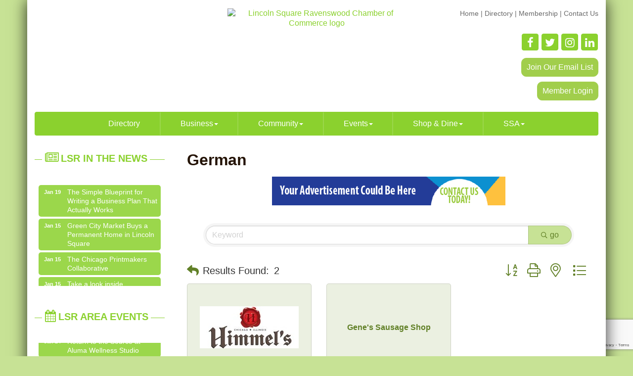

--- FILE ---
content_type: text/html; charset=utf-8
request_url: https://www.lincolnsquare.org/list/category/german-96
body_size: 21471
content:


<!DOCTYPE html>
<!--[if lt IE 7]> <html dir="ltr" lang="en-US" class="ie6"> <![endif]-->
<!--[if IE 7]>    <html dir="ltr" lang="en-US" class="ie7"> <![endif]-->
<!--[if IE 8]>    <html dir="ltr" lang="en-US" class="ie8"> <![endif]-->
<!--[if gt IE 8]><!--> <html dir="ltr" lang="en-US"> <!--<![endif]-->

<!-- BEGIN head -->
<head>
<!-- start injected HTML (CCID=697) -->
<!-- page template: https://www.lincolnsquare.org/PublicLayout -->
<meta name="keywords" content="Lincoln Square Ravenswood Chamber of Commerce,Chicago,directory,business search,member search" />
<meta name="description" content="Lincoln Square Ravenswood Chamber of Commerce | German" />
<link href="https://www.lincolnsquare.org/integration/customerdefinedcss?_=z9_Kzg2" rel="stylesheet" type="text/css" />
<link rel="alternate stylesheet" type="application/rss+xml" title="German Category | Lincoln Square Ravenswood Chamber of Commerce RSS Feed" href="https://www.lincolnsquare.org/list/rss/german-96" />
<link rel="canonical" href="https://www.lincolnsquare.org/list" />
<!-- end injected HTML -->

	<!--Meta Tags-->
	<meta http-equiv="Content-Type" content="text/html; charset=UTF-8" />
    <meta charset="utf-8">
	<!--Title-->
	<title>German Category | Lincoln Square Ravenswood Chamber of Commerce</title>
    <!--Favicon-->
    <link rel="shortcut icon" href="https://chambermaster.blob.core.windows.net/userfiles/UserFiles/chambers/697/CMS/Chamber_Logo/LIN_Chamber_Logo_200px.png" type="image/x-icon" />
        
    <!-- Begin Styles -->    
    <!-- Page Header -->
    <script type="text/javascript">
        var BASE_URL = "//www.lincolnsquare.org/";
        var CMS = CMS || {};
        CMS.Warnings = CMS.Warnings || {};
        CMS.Defaults = CMS.Defaults || {};
    </script>
<link href="/Content/bundles/cms-public-styles?v=D8mNTZ-9UqeGhR8ddDkrI_X_p7u8taSdYzURPHS2JXg1" rel="stylesheet"/>
<script src="/Content/bundles/cms-public-header-scripts?v=yPjNtgpZ8y92tvBtDtdFF4JH0RbMuwi-tJnjLPEBD3o1"></script>
    <script type="text/javascript">
        CMS.jQuery = jQuery.noConflict(true);
    </script>
    
    
    
    
<meta http-equiv="X-UA-Compatible" content="IE=edge">
<meta name="viewport" content="width=device-width, initial-scale=1" />
<meta name="format-detection" content="telephone=no">
<link href='https://fonts.googleapis.com/css?family=Oxygen:400,700,300' rel='stylesheet' type='text/css'>
<!-- ===== Base Template Styles ===== -->

<link class="cms-style" href="/services/override/82" rel="stylesheet">
<style>
        .wrapper {
            margin-top: -250px !important;
        }
    </style>


    <link rel="stylesheet" href="//www.lincolnsquare.org/css/default" type="text/css" media="all" id="theme-style" />

    <!-- Site Header -->
<!-- header data -->

<style>
  .wrapperwide {background-color:transparent;}
  .navbar-default .navbar-nav > li > a:hover, .navbar-default .navbar-nav > li > a:focus {color: #618027;}
  .navbar-default .navbar-nav>.open>a, .navbar-default .navbar-nav>.open>a:hover, .navbar-default .navbar-nav>.open>a:focus {background-color: #3b2313; color: #C7E295;}
  .dropdown-menu {background-color: #3b2313;}
  .dropdown-menu>li>a {color:#C7E295;}
  .dropdown-menu>li>a:hover {background-color:#675548; color:#C7E295;}
  .yamm p {color: #c7e295;}

@media (min-width:768px) {

}

@media (min-width:992px) {
.nav>li>a {padding-right: 25px; padding-left: 25px;}
}

@media (min-width:1200px) {
.nav>li>a {padding-right: 40px; padding-left: 40px;}
}

/*--to center header & footer items in tablet & mobile--*/
@media (max-width: 991px) {
.header ul[class*="left"],
.header ul[class*="right"],
.header div[class*="left"],
.header div[class*="right"],
.header p ,
.footer ul[class*="left"],
.footer ul[class*="right"],
.footer div[class*="left"],
.footer div[class*="right"],
.footer p {text-align:center !important;}
}
/*----to hide text on header icons links in small mobile-----*/
@media (max-width: 768px) {header .cms-custom-links .panel-icon span {display:none;}.header .cms-custom-links .sidebar-nav.horizontal .panel-icon {font-size: 18px;}}

</style>    <!-- End Styles -->
        <script>
            (function (i, s, o, g, r, a, m) {
                i['GoogleAnalyticsObject'] = r; i[r] = i[r] || function () {
                    (i[r].q = i[r].q || []).push(arguments)
                }, i[r].l = 1 * new Date(); a = s.createElement(o),
                m = s.getElementsByTagName(o)[0]; a.async = 1; a.src = g; m.parentNode.insertBefore(a, m)
            })(window, document, 'script', '//www.google-analytics.com/analytics.js', 'ga');

            ga('create', 'UA-115557078-1', 'auto');
            ga('send', 'pageview');
        </script>
    <!-- jQuery first, then Popper.js, then Bootstrap JS -->
    <script src="https://code.jquery.com/jquery-3.7.1.min.js" crossorigin="anonymous"></script>
    <script type="text/javascript" src="https://code.jquery.com/ui/1.13.2/jquery-ui.min.js"></script>
<script src="https://www.lincolnsquare.org/Content/bundles/SEO4?v=jX-Yo1jNxYBrX6Ffq1gbxQahkKjKjLSiGjCSMnG9UuU1"></script>
    <script type="text/javascript" src="https://ajax.aspnetcdn.com/ajax/globalize/0.1.1/globalize.min.js"></script>
    <script type="text/javascript" src="https://ajax.aspnetcdn.com/ajax/globalize/0.1.1/cultures/globalize.culture.en-US.js"></script>
    <!-- Required meta tags -->
    <meta charset="utf-8">
    <meta name="viewport" content="width=device-width, initial-scale=1, shrink-to-fit=no">
    <link rel="stylesheet" href="https://code.jquery.com/ui/1.13.2/themes/base/jquery-ui.css" type="text/css" media="all" />
    <script type="text/javascript">
        var MNI = MNI || {};
        MNI.CurrentCulture = 'en-US';
        MNI.CultureDateFormat = 'M/d/yyyy';
        MNI.BaseUrl = 'https://www.lincolnsquare.org';
        MNI.jQuery = jQuery.noConflict(true);
        MNI.Page = {
            Domain: 'www.lincolnsquare.org',
            Context: 211,
            Category: 96,
            Member: null,
            MemberPagePopup: true
        };
        MNI.LayoutPromise = new Promise(function (resolve) {
            MNI.LayoutResolution = resolve;
        });
        MNI.MemberFilterUrl = 'list';
    </script>


    <script src="https://www.google.com/recaptcha/enterprise.js?render=6LfI_T8rAAAAAMkWHrLP_GfSf3tLy9tKa839wcWa" async defer></script>
    <script>

        const SITE_KEY = '6LfI_T8rAAAAAMkWHrLP_GfSf3tLy9tKa839wcWa';

        // Repeatedly check if grecaptcha has been loaded, and call the callback once it's available
        function waitForGrecaptcha(callback, retries = 10, interval = 1000) {
            if (typeof grecaptcha !== 'undefined' && grecaptcha.enterprise.execute) {
                callback();
            } else if (retries > 0) { 
                setTimeout(() => {
                    waitForGrecaptcha(callback, retries - 1, interval);
                }, interval);
            } else {
                console.error("grecaptcha is not available after multiple attempts");
            }
        }

        // Generates a reCAPTCHA v3 token using grecaptcha.enterprise and injects it into the given form.
        // If the token input doesn't exist, it creates one. Then it executes the callback with the token.
        function setReCaptchaToken(formElement, callback, action = 'submit') {
            grecaptcha.enterprise.ready(function () {
                grecaptcha.enterprise.execute(SITE_KEY, { action: action }).then(function (token) {

                    MNI.jQuery(function ($) {
                        let input = $(formElement).find("input[name='g-recaptcha-v3']");

                        if (input.length === 0) {
                            input = $('<input>', {
                                type: 'hidden',
                                name: 'g-recaptcha-v3',
                                value: token
                            });
                            $(formElement).append(input);
                        }
                        else
                            $(input).val(token);

                        if (typeof callback === 'function') callback(token);
                    })

                });
            });
        }

    </script>




<script src="https://www.lincolnsquare.org/Content/bundles/MNI?v=34V3-w6z5bLW9Yl7pjO3C5tja0TdKeHFrpRQ0eCPbz81"></script>

    <script type="text/javascript" src="https://maps.googleapis.com/maps/api/js?v=3&key=AIzaSyAACLyaFddZFsbbsMCsSY4lq7g6N4ycArE"></script>
    <!-- Bootstrap CSS -->
    <link type="text/css" href="https://www.lincolnsquare.org/Content/SEO4/css/bootstrap/bootstrap-ns.min.css" rel="stylesheet" />
<link href="https://www.lincolnsquare.org/Content/SEO4/css/fontawesome/css/fa.bundle?v=ruPA372u21djZ69Q5Ysnch4rq1PR55j8o6h6btgP60M1" rel="stylesheet"/>
<link href="https://www.lincolnsquare.org/Content/SEO4/css/v4-module.bundle?v=teKUclOSNwyO4iQ2s3q00X0U2jxs0Mkz0T6S0f4p_241" rel="stylesheet"/>
<meta name="referrer" content="origin" /></head>
 <!-- Begin body -->
<body class="cmsbackground">
    


<div id="page-layout" pageLayout="Left Sidebar" pageId=15174>
    


<div class="wrapperwide"></div>
<div class="wrapper">
	<header>
		<div class="container header">
			<div class="row">
				<div class="col-md-12"> 
					<!--Global Head3--> 
					
<div class="page-area  global" pageareaid="Head 0">
    <ul class="cms-widgets">
    </ul>
</div>
 </div>
			</div>
			<div class="row">
				<div class="col-md-4 logo"> 
					<!-- Global Head1 --> 
					
<div class="page-area  global" pageareaid="Head 1">
    <ul class="cms-widgets">
    </ul>
</div>

					 </div>
				<div class="col-md-8">
					<div class="row">
						<div class="col-xs-12">
<div class="page-area  global" pageareaid="Head 2">
    <ul class="cms-widgets">
    </ul>
</div>
</div>
					</div>
					<div class="row">
						<div class="col-md-6">
<div class="page-area  global" pageareaid="Head 3">
    <ul class="cms-widgets">

<li class="cms-widget published " contentid="60691" pageareaid="Head 3" order="0" contenttypeid="8">
        <!--  -->
    
    <div class="cms-image-widget center">
            <a href="/" >
                    <img style="max-width:100%" alt="Lincoln Square Ravenswood Chamber of Commerce logo" src="https://chambermaster.blob.core.windows.net/userfiles/UserFiles/chambers/697/CMS/Chamber_Logo/LIN_Chamber_Logo_200px.png">

            </a>
    </div>

    <span style="clear:both;display:block;"></span>
</li>


 

    </ul>
</div>
</div>
						<div class="col-md-6">
<div class="page-area  global" pageareaid="Head 4">
    <ul class="cms-widgets">

<li class="cms-widget published " contentid="60688" pageareaid="Head 4" order="0" contenttypeid="6">
        <!-- 
    <span>Generic</span>
 -->
    

    <div class="cms-design-panel" id="content-60688">
<div class="top menu">
<p><span style="font-size:14px;"><a href="/"><span style="color:#696969;">Home</span></a><span style="color:#696969;"> | </span></span><span style="color:#696969;"></span><span style="font-size:14px;"><a href="/list"><span style="color:#696969;">Directory</span></a><span style="color:#696969;"> | </span></span><span style="font-size:14px;"><a href="http://www.lincolnsquare.org/membership-benefits"><span style="color:#696969;">Membership</span></a><span style="color:#696969;"> | </span></span><span style="font-size:14px;"><a href="/contact"><span style="color:#696969;">Contact Us</span></a></span></p>
</div>
    </div>

    <span style="clear:both;display:block;"></span>
</li>


 


<li class="cms-widget published " contentid="63120" pageareaid="Head 4" order="1" contenttypeid="6">
        <!-- 
    <span>Generic</span>
 -->
    

    <div class="cms-design-panel" id="content-63120">
<br/>    </div>

    <span style="clear:both;display:block;"></span>
</li>


 


<li class="cms-widget published " contentid="60694" pageareaid="Head 4" order="2" contenttypeid="9">
        <!--  -->
    
    <div class="cms-cm-icons">
        <ul class="cms-icon-links fixed  icon-links-primary  right " count="4" id="content-60694">
                <li class="cms-icon-link">
                    <a href="https://www.facebook.com/LSRCC.Chicago/" target=&quot;_blank&quot;>
                        <div class="panel-icon">
                                <i class="fa fa-facebook flat-social" title="Icon Link"></i>
                                                    </div>
                    </a>
                </li>
                <li class="cms-icon-link">
                    <a href="https://twitter.com/LSRCC_Chicago" target=&quot;_blank&quot;>
                        <div class="panel-icon">
                                <i class="fa fa-twitter flat-social" title="Icon Link"></i>
                                                    </div>
                    </a>
                </li>
                <li class="cms-icon-link">
                    <a href="https://www.instagram.com/lsrcc_chicago/" target=&quot;_blank&quot;>
                        <div class="panel-icon">
                                <i class="fa fa-instagram flat-social" title="Icon Link"></i>
                                                    </div>
                    </a>
                </li>
                <li class="cms-icon-link">
                    <a href="https://www.linkedin.com/company/lincoln-square-ravenswood-chamber-of-commerce" target=&quot;_blank&quot;>
                        <div class="panel-icon">
                                <i class="fa fa-linkedin flat-social" title="Icon Link"></i>
                                                    </div>
                    </a>
                </li>
        </ul>
    </div>

    <span style="clear:both;display:block;"></span>
</li>


 


<li class="cms-widget published " contentid="448194" pageareaid="Head 4" order="3" contenttypeid="6">
        <!-- 
    <span>Generic</span>
 -->
    

    <div class="cms-design-panel" id="content-448194">
<!-- BEGIN: Constant Contact Email List Form Button -->
<div align="center">
<p style="text-align: right;"><a class="button" href="https://visitor.r20.constantcontact.com/d.jsp?llr=jlayb6bab&amp;p=oi&amp;m=1101560283497&amp;sit=4ogjdcecb&amp;f=64e301e8-20c8-40eb-9b74-9bdd50f63057" style="background-color: rgb(161, 206, 76); border: 1px solid rgb(161, 206, 76); color: rgb(255, 255, 255); display: inline-block; padding: 8px 10px; text-shadow: none; border-radius: 10px;" target="_blank">Join Our Email List</a><!-- BEGIN: Email Marketing you can trust --></p>
</div>
    </div>

    <span style="clear:both;display:block;"></span>
</li>


 


<li class="cms-widget published " contentid="92075" pageareaid="Head 4" order="4" contenttypeid="6">
        <!-- 
    <span>Generic</span>
 -->
    

    <div class="cms-design-panel" id="content-92075">
<p style="text-align: right;"><a class="button" href="http://www.lincolnsquare.org/login" style="background-color: rgb(161, 206, 76); border: 1px solid rgb(161, 206, 76); color: rgb(255, 255, 255); display: inline-block; padding: 8px 10px; text-shadow: none; border-radius: 10px;" target="_blank">Member Login</a></p>
    </div>

    <span style="clear:both;display:block;"></span>
</li>


 

    </ul>
</div>
</div>
					</div>
					<div class="row">
						<div class="col-md-12">
<div class="page-area  global" pageareaid="Head 5">
    <ul class="cms-widgets">

<li class="cms-widget " contentid="63121" pageareaid="Head 5" order="0" contenttypeid="6">
        <!-- 
    <span>Generic</span>
 -->
    


    <span style="clear:both;display:block;"></span>
</li>


 

    </ul>
</div>
</div>
					</div>
				</div>
			</div>
			<div class="row">
				<div class="col-md-6"> 
<div class="page-area  global" pageareaid="Head 6">
    <ul class="cms-widgets">
    </ul>
</div>
 </div>
				<div class="col-md-6"> 
<div class="page-area  global" pageareaid="Head 7">
    <ul class="cms-widgets">
    </ul>
</div>
 </div>
			</div>
			<div class="row">
				<div class="col-md-12"> 
<div class="page-area  global" pageareaid="Head 8">
    <ul class="cms-widgets">
    </ul>
</div>
 </div>
			</div>
		</div>
	</header>
	<!-- Navigation -->
	<nav class="navbar navbar-default" role="navigation"> 
		<!-- mobile display -->
		<div class="navbar-header">
			<button type="button" class="navbar-toggle" data-toggle="collapse" data-target="#bs-example-navbar-collapse-1"> <span class="sr-only">Toggle navigation</span> <span class="icon-bar"></span> <span class="icon-bar"></span> <span class="icon-bar"></span></button>
		</div>
		<!-- Collect the nav links, forms, and other content for toggling -->
		<div class="collapse navbar-collapse" id="bs-example-navbar-collapse-1">
			<div id="cm-cms-menu"> 

<ul menu-id="602" class="nav navbar-nav yamm basic-mega cms-bootstrap-menu">
            <li ><a href="/list/" target="_self">Directory</a></li>
        <li class="dropdown" navigation-id="37336">
            <a href="#" class="dropdown-toggle" data-toggle="dropdown" target="_self">Business<b class="caret"></b></a>
            <ul class="dropdown-menu">
                <li>
                    <div class="yamm-content">
                            <div class="row">
        <ul class="col-sm-3 list-unstyled">
                <li>
                    <p><strong>Who We Are</strong></p>
                </li>
                    <li><a href="/about-us" target="_self">About Us</a></li>
                    <li><a href="/groups/GroupRoster/board-of-directors-18" target="_self">Board of Directors</a></li>
                    <li><a href="/groups/GroupRoster/staff-volunteers-22" target="_self">Staff</a></li>
                    <li><a href="/contact/" target="_self">Contact Us</a></li>
        </ul>
        <ul class="col-sm-3 list-unstyled">
                <li>
                    <p><strong>Membership</strong></p>
                </li>
                    <li><a href="/membership-benefits" target="_self">Membership Benefits</a></li>
                    <li><a href="/member/newmemberapp/" target="_self">Member Application</a></li>
                    <li><a href="/members/" target="_self">Member Directory</a></li>
                    <li><a href="/membertomember/" target="_self">Member to Member Deals</a></li>
                    <li><a href="/login/" target="_self">Member Login</a></li>
        </ul>
        <ul class="col-sm-3 list-unstyled">
                <li>
                    <p><strong>Business Events</strong></p>
                </li>
                    <li><a href="/beans-and-brews" target="_self">Beans and Brews - Networking Opportunities</a></li>
                    <li><a href="/legislative-series" target="_self">Legislative Series</a></li>
        </ul>
        <ul class="col-sm-3 list-unstyled">
                <li>
                    <p><strong>Neighborhood Business Development Center</strong></p>
                </li>
                    <li><a href="/business-resources" target="_self">Business Resources</a></li>
                    <li><a href="/commercial-vacancies" target="_self">Commercial Vacancies</a></li>
        </ul>
            </div>

                    </div>
                </li>
            </ul>
        </li>
        <li class="dropdown" navigation-id="48808">
            <a href="#" class="dropdown-toggle" data-toggle="dropdown" target="_self">Community<b class="caret"></b></a>
            <ul class="dropdown-menu">
                <li>
                    <div class="yamm-content">
                            <div class="row">
        <ul class="col-sm-3 list-unstyled">
                <li>
                    <p><strong>The Neighborhood</strong></p>
                </li>
                    <li><a href="/about" target="_self">About</a></li>
                    <li><a href="/cultural-information" target="_self">Cultural Information</a></li>
                    <li><a href="/ainslie-arts-plaza" target="_self">Ainslie Arts Plaza</a></li>
                    <li><a href="/getting-here" target="_self">Getting Here</a></li>
                    <li><a href="/news/" target="_self">In the News</a></li>
                    <li><a href="/new-development" target="_self">Local Development</a></li>
        </ul>
        <ul class="col-sm-3 list-unstyled">
                <li>
                    <p><strong>Living Here</strong></p>
                </li>
                    <li><a href="/list/ql/real-estate-moving-storage-20" target="_self">Real Estate</a></li>
                    <li><a href="/list/ql/government-education-individuals-8" target="_self">Education</a></li>
                    <li><a href="/list/ql/family-community-civic-organizations-9" target="_self">Government</a></li>
                    <li><a href="/marketspace/" target="_self">Market Space</a></li>
                    <li><a href="/jobs/" target="_self">Job Postings</a></li>
        </ul>
        <ul class="col-sm-3 list-unstyled">
                <li>
                    <p><strong>Visiting Here</strong></p>
                </li>
                    <li><a href="/list/ql/lodging-travel-15" target="_self">Places to Stay</a></li>
                    <li><a href="/list/ql/shopping-specialty-retail-23" target="_self">Where to Shop</a></li>
                    <li><a href="/list/ql/arts-culture-entertainment-3" target="_self">Things to Do</a></li>
                    <li><a href="/map/" target="_self">Map</a></li>
                    <li><a href="/weather/" target="_self">Weather</a></li>
        </ul>
            </div>

                    </div>
                </li>
            </ul>
        </li>
        <li class="dropdown" navigation-id="37332">
            <a href="#" class="dropdown-toggle" data-toggle="dropdown" target="_self">Events<b class="caret"></b></a>
            <ul class="dropdown-menu">
                <li>
                    <div class="yamm-content">
                            <div class="row">
        <ul class="col-sm-3 list-unstyled">
                <li>
                    <p><strong>Summer</strong></p>
                </li>
                    <li><a href="/summer" target="_self">Summer in LSR</a></li>
                    <li><a href="/farmers-market" target="_self">Farmers Market</a></li>
                    <li><a href="https://www.squareroots.org" target="_blank">Square Roots</a></li>
                    <li><a href="/summer-concert-series" target="_self">Summer Concert Series</a></li>
                    <li><a href="/the-great-bake-walk" target="_self">The Great Bake Walk</a></li>
        </ul>
        <ul class="col-sm-3 list-unstyled">
                <li>
                    <p><strong>Fall</strong></p>
                </li>
                    <li><a href="/fall" target="_self">Fall in LSR</a></li>
                    <li><a href="/apple-fest" target="_self">Apple Fest</a></li>
                    <li><a href="/fall-wine-stroll" target="_self">Fall Wine Stroll</a></li>
                    <li><a href="/halloween-happenings" target="_self">Halloween Happenings</a></li>
                    <li><a href="/farmers-market" target="_self">Farmers Market</a></li>
        </ul>
        <ul class="col-sm-3 list-unstyled">
                <li>
                    <p><strong>Holiday</strong></p>
                </li>
                    <li><a href="/holidays" target="_self">Holidays in LSR</a></li>
                    <li><a href="/artists-sunday" target="_self">Artists Sunday</a></li>
                    <li><a href="/lsr-cyber-monday" target="_self">Cyber Monday</a></li>
                    <li><a href="/shop-late-ravenswood" target="_self">Shop Late Ravenswood</a></li>
                    <li><a href="/giving-tuesday" target="_self">Giving Tuesday</a></li>
                    <li><a href="/lsr-plaid-friday" target="_self">Plaid Friday / Black Friday</a></li>
                    <li><a href="/small-business-saturday" target="_self">Small Business Saturday</a></li>
                    <li><a href="/shop-late-lincoln" target="_self">Shop Late Lincoln Square</a></li>
                    <li><a href="/the-great-bake-walk-holiday-edition" target="_self">The Great Bake Walk: Holiday Edition</a></li>
        </ul>
        <ul class="col-sm-3 list-unstyled">
                <li>
                    <p><strong>Winter / Spring</strong></p>
                </li>
                    <li><a href="/farmers-market" target="_self">Farmers Market</a></li>
                    <li><a href="/international-womens-day-market" target="_self">International Women&#39;s Day Market</a></li>
                    <li><a href="/north-side-restaurant-week" target="_self">North Side Restaurant Week</a></li>
                    <li><a href="/spring-wine-stroll" target="_self">Spring Wine Stroll</a></li>
        </ul>
            </div>
    <div class="row">
        <ul class="col-sm-3 list-unstyled">
                <li>
                    <p><strong>More Local Events</strong></p>
                </li>
                    <li><a href="/events/" target="_self">Events List</a></li>
                    <li><a href="/events/calendar/" target="_self">Events Calendar</a></li>
        </ul>
            </div>

                    </div>
                </li>
            </ul>
        </li>
        <li class="dropdown" navigation-id="123611">
            <a href="#" class="dropdown-toggle" data-toggle="dropdown" target="_self">Shop &amp; Dine<b class="caret"></b></a>
            <ul class="dropdown-menu">
                <li>
                    <div class="yamm-content">
                            <div class="row">
        <ul class="col-sm-3 list-unstyled">
                <li>
                    <p><strong>Shopping &amp; Dining Events</strong></p>
                </li>
                    <li><a href="/coffee-bingo" target="_self">Coffee Bingo</a></li>
                    <li><a href="/shop-late-ravenswood" target="_self">Shop Late Ravenswood</a></li>
                    <li><a href="/lsr-cyber-monday" target="_self">Cyber Monday in LSR</a></li>
                    <li><a href="https://www.lincolnsquare.org/north-side-restaurant-week" target="_blank">North Side Restaurant Week</a></li>
                    <li><a href="/lsr-plaid-friday" target="_self">Plaid Friday / Black Friday</a></li>
                    <li><a href="/shop-late-lincoln" target="_self">Shop Late Lincoln Square</a></li>
                    <li><a href="/small-business-saturday" target="_self">Small Business Saturday</a></li>
        </ul>
        <ul class="col-sm-3 list-unstyled">
                <li>
                    <p><strong>Shopping &amp; Dining Promotions</strong></p>
                </li>
                    <li><a href="/new-year-celebrations" target="_self">New Year&#39;s Celebrations</a></li>
                    <li><a href="/wellness" target="_self">Wellness</a></li>
                    <li><a href="/fat-tuesday" target="_self">Fat Tuesday</a></li>
                    <li><a href="/valentines-day" target="_self">Valentine&#39;s Day</a></li>
                    <li><a href="/pie-day" target="_self">Pi(e) Day</a></li>
                    <li><a href="/st.-patricks-day" target="_self">St. Patrick&#39;s Day</a></li>
                    <li><a href="/easter" target="_self">Easter &amp; Passover</a></li>
                    <li><a href="/mothers-day" target="_self">Mother&#39;s Day</a></li>
                    <li><a href="/fathers-day" target="_self">Father&#39;s Day</a></li>
                    <li><a href="/holidays" target="_self">Holidays</a></li>
                    <li><a href="/thanksgiving" target="_self">Thanksgiving</a></li>
        </ul>
        <ul class="col-sm-3 list-unstyled">
                <li>
                    <p><strong>Directory</strong></p>
                </li>
                    <li><a href="http://www.lincolnsquare.org/list/ql/restaurants-food-beverages-22" target="_self">Bars &amp; Restaurants</a></li>
                    <li><a href="http://www.lincolnsquare.org/list/ql/shopping-specialty-retail-23" target="_self">Shopping &amp; Specialty Retail</a></li>
        </ul>
                    <div class="col-sm-3 list-unstyled">
                    <div>
                        <a href="https://app.yiftee.com/gift-card/lincoln-square-chicago" target="_blank">LSR Community eGift Card</a>
                    </div>
            </div>
    </div>
    <div class="row">
        <ul class="col-sm-3 list-unstyled">
                <li>
                    <p><strong>On-Going Deals</strong></p>
                </li>
                    <li><a href="/happy-hours-and-daily-specials" target="_self">Happy Hours and Daily Specials</a></li>
                    <li><a href="/hotdeals/" target="_self">Hot Deals</a></li>
        </ul>
            </div>

                    </div>
                </li>
            </ul>
        </li>
        <li class="dropdown" navigation-id="48802">
            <a href="#" class="dropdown-toggle" data-toggle="dropdown" target="_self">SSA<b class="caret"></b></a>
            <ul class="dropdown-menu">
                <li>
                    <div class="yamm-content">
                            <div class="row">
        <ul class="col-sm-3 list-unstyled">
                <li>
                    <p><strong>Homepage</strong></p>
                </li>
                    <li><a href="/neighborhood-improvement-program" target="_self">SSA Homepage</a></li>
        </ul>
        <ul class="col-sm-3 list-unstyled">
                <li>
                    <p><strong>Our SSA</strong></p>
                </li>
                    <li><a href="/SSA-About" target="_self">What is an SSA?</a></li>
                    <li><a href="/SSA-Programs" target="_self">What We Do</a></li>
                    <li><a href="/SSA-Program-Administration" target="_self">Who We Are</a></li>
                    <li><a href="/SSA-Service-Area" target="_self">Where We Serve</a></li>
                    <li><a href="/SSA-No-21-Meeting-Calendar" target="_self">Meeting Calendar</a></li>
                    <li><a href="/requests-for-proposals" target="_self">RFPs &amp; Applications</a></li>
        </ul>
        <ul class="col-sm-3 list-unstyled">
                <li>
                    <p><strong>Our Programs</strong></p>
                </li>
                    <li><a href="/parking-pulse-study" target="_self">Parking Pulse Study</a></li>
                    <li><a href="/SSA-No-21-Customer-Attraction" target="_self">Customer Attraction</a></li>
                    <li><a href="/SSA-No-21-Public-Beautification" target="_self">Public Beautification</a></li>
                    <li><a href="/SSA-No-21-Holiday-Decor" target="_self">Holiday Decor</a></li>
                    <li><a href="/SSA-No-21-Bike-Infrastructure" target="_self">Bike Infrastructure</a></li>
                    <li><a href="/paintworks" target="_self">PaintWorks</a></li>
        </ul>
        <ul class="col-sm-3 list-unstyled">
                <li>
                    <p><strong>Reports &amp; Plans</strong></p>
                </li>
                    <li><a href="/SSA-Strategic-Plan" target="_self">Strategic Plan</a></li>
                    <li><a href="/SSA-Master-Plan" target="_self">Master Plan</a></li>
                    <li><a href="/SSA-No-21-Annual-Reports" target="_self">Annual Reports</a></li>
        </ul>
            </div>
    <div class="row">
        <ul class="col-sm-3 list-unstyled">
                <li>
                    <p><strong>Support</strong></p>
                </li>
                    <li><a href="/facade-restoration" target="_self">Facade Restoration</a></li>
                    <li><a href="/commercial-vacancies" target="_self">Reducing Vacancies</a></li>
                    <li><a href="/SSA-No-21-Security-Initiatives" target="_self">Security Initiatives</a></li>
        </ul>
            </div>

                    </div>
                </li>
            </ul>
        </li>

</ul>


 </div>
		</div>
		<!-- /.navbar-collapse --> 
	</nav>
	<main>
		<div class="container content no-padding">
			<div class="row">
				<div class="col-md-12">
<div class="page-area  global" pageareaid="Layout Top 0">
    <ul class="cms-widgets">
    </ul>
</div>
</div>
				<div class="col-md-12">
<div class="page-area  local" pageareaid="1">
    <ul class="cms-widgets">
    </ul>
</div>
</div>
			</div>
			<div class="row">
				<div class="col-md-9 col-md-push-3"> 
<div class="page-area  local" pageareaid="Main">
    <ul class="cms-widgets">

<li class="cms-widget published " contentid="321346" pageareaid="Main" order="0" contenttypeid="6">
        <!-- 
    <span>Generic</span>
 -->
    

    <div class="cms-design-panel" id="content-321346">
<p>    <div id="gzns">
        
<div class="container-fluid gz-search-results">
    <!-- pagetitle and deals buttons row, deals buttons are now removed but leaving div incase we add back in -->
    <div class="d-flex w-100 gz-pagetitle-dealsbuttons">
        <div class="flex-grow-1 gz-pagetitle">
            <h1>German</h1>
        </div>
        

<div class="gz-dealsbuttons"></div>

    </div>
    <!-- intro text -->
    <!--banner ad -->



<div class="row gz-banner"><div class="col"><div class="mn-banner mn-banner-premier"><div id="mn-banner"><noscript><iframe src="https://www.lincolnsquare.org/sponsors/adsframe?context=211&amp;catgid=96&amp;maxWidth=480&amp;maxHeight=60&amp;max=1&amp;rotate=False" width="480" height="60" scrolling="no" frameborder="0" allowtransparency="true" marginwidth="0" marginheight="0"></iframe></noscript></div></div></div></div>
<script type="text/javascript">
    var _mnisq=_mnisq||[];
    _mnisq.push(["domain","www.lincolnsquare.org"],["context",211],["category",96],["max",5],["rotate",1],["maxWidth",480],["maxHeight",60],["create","mn-banner"]);
    (function(b,d,a,c){b.getElementById(d)||(c=b.getElementsByTagName(a)[0],a=b.createElement(a),a.type="text/javascript",a.async=!0,a.src="https://www.lincolnsquare.org/Content/Script/Ads.min.js",c.parentNode.insertBefore(a,c))})(document,"mni-ads-script","script");
</script>
        

<!-- search bar on several pages, internal components mostly the same but internal components differ-->
  <div class="row gz-directory-search-filters">
        <div class="col">
<form action="https://www.lincolnsquare.org/list/category/german-96" id="SearchForm" method="get">                <div class="input-group gz-search-filters">
                <input for="search" type="text" class="form-control gz-search-keyword member-typeahead" aria-label="Search by keyword" placeholder="Keyword" name="q">
                                
                
                
                
                <span><input type="hidden" name="sa" value="False" /></span>
                <div class="input-group-append">
                    <button class="btn gz-search-btn" type="submit" role="search" aria-label="Search Submit"><i class="gz-far gz-fa-search"></i>go</button>
                </div>
                </div>
</form>            <!-- badge pills, these display if keyword or items in search are selected, not sure if they only need to display on the results page or both the main page and results -->    
            <div class="gz-search-pills">
                
                
            </div>   
            <input type="hidden" name="catgId" id="catgId" />
        </div>    
  </div>

    <!-- results count and sort -->
    <div class="row gz-toolbar">
        <div class="col">
            <div class="btn-toolbar justify-content-between gz-results-toolbar" role="toolbar" aria-label="Toolbar with button groups">
                <div class="input-group gz-results-found">
                    <div class="input-group-text gz-results-found-text" id="results-found">
                        <a class="gz-page-return" href="https://www.lincolnsquare.org/list" role="button" title="Back to Search"><i class="gz-fas gz-fa-reply"></i></a>
                        <span class="gz-subtitle gz-results-title">Results Found: </span>
                        <span class="gz-subtitle gz-results-count">2</span>
                    </div>
                </div>
                <div class="gz-toolbar-buttons">
                    <div class="btn-group gz-toolbar-group" role="group" aria-describedby="buttongroup" id="sorting"><span id="buttongroup" class="sr-only">Button group with nested dropdown</span>
                            <a type="button" class="gz-sort-alpha" role="button" title="Sort by A-Z" href="https://www.lincolnsquare.org/list/category/german-96?o=alpha"><i class="gz-fal gz-fa-sort-alpha-down"></i><i class="gz-fal gz-fa-sort-alpha-up"></i><i class="gz-fal gz-fa-sort-numeric-down"></i></a>

                        <a class="gz-toolbar-btn" role="button" rel="nofollow" href="https://www.lincolnsquare.org/list/category/german-96?rendermode=print" title="Print" onclick="return!MNI.Window.Print(this)"><i class="gz-fal gz-fa-print"></i></a>
                        <a class="gz-toolbar-btn" role="button" href="https://www.lincolnsquare.org/list/category/german-96?o=&amp;dm=True" title="View on Map"><i class="gz-fal gz-fa-map-marker-alt"></i></a>
                        <a href="#" class="gz-view-btn gz-cards-view gz-toolbar-btn active" role="button" title="Card View"><i class="gz-fal gz-fa-th"></i></a>
                        <a href="#" class="gz-view-btn gz-list-view gz-toolbar-btn" role="button" title="List View"><i class="gz-fal gz-fa-list"></i></a>
                    </div>
                </div>
            </div>
        </div>
    </div>
<div class="row gz-cards gz-results-cards">
    <!-- start of first card, use this markup and repeat for each one-->
    <div class="gz-list-card-wrapper col-sm-6 col-md-4">

<script type="text/javascript">
    MNI.jQuery(function ($) {
        $(document).ready(function () {
            $('.gz-member-description').hover(
                function () {
                    var descElem = $(this);
                    var toolTipElem = descElem.parent().find('.tooltiptext');
                    var tolerance = 5; // The following check needs some tolerance due to varying pixel sizes setup
                    var isTruncated = descElem[0].scrollHeight > (descElem[0].clientHeight + tolerance);
                    if (isTruncated) toolTipElem.addClass('show');
                });
            $('.gz-list-card-wrapper .card-body').hover(
                function () {
                    // Do nothing. Hover In handled in above element selector. Hover Out handled below
                },
                function () {
                    $(this).parent().find('.tooltiptext.show').removeClass('show');
                }
            );
        });
    });
</script>
<div class="card gz-results-card gz-web-participation-30 gz-has-logo gz-nonsponsor" data-memid="203" data-gz-wp="Gold">
    <div class="card-header">
        <a href="https://www.lincolnsquare.org/list/member/himmel-s-203" target="_blank" alt="Himmel&#39;s">
                <img class="img-fluid gz-results-img" src="https://chambermaster.blob.core.windows.net/images/members/697/203/MemLogoSearch_Himmels_logo_s-e1537483014395.jpg" alt="Himmel&#39;s">
            </a>
        <!-- if no image, omit img and display span of text <span class="gz-img-placeholder">Charter Communications</span> -->
        <!--if membership type display span, add class of membership type next to .gz-membership-type -->
        
    </div>
    <div class="card-body gz-card-top">
        <h5 class="card-title gz-card-title" itemprop="name">
            <a href="https://www.lincolnsquare.org/list/member/himmel-s-203" target="_blank" alt="Himmel&#39;s">Himmel&#39;s</a>
        </h5>
    </div>
    <div class="card-body gz-results-card-body">
        <ul class="list-group list-group-flush">
                <li class="list-group-item gz-card-address">
                    <a href="https://www.google.com/maps?q=2251%20W%20Lawrence%20Avenue,%20Chicago,%20IL,%2060625" onclick="MNI.Hit.MemberMap(203)" target="_blank" class="card-link">
                        <i class="gz-fal gz-fa-map-marker-alt"></i>
                        <span class="gz-street-address" itemprop="streetAddress">2251 W Lawrence Avenue</span>
                        
                        
                        
                        <div itemprop="citystatezip">
                            <span class="gz-address-city">Chicago</span>
                            <span>IL</span>
                            <span>60625</span>
                        </div>
                    </a>
                </li>
            <li class="list-group-item gz-card-phone">
                <a href="tel:7737848777" class="card-link"><i class="gz-fal gz-fa-phone"></i><span>(773) 784-8777</span></a>
            </li>
            
        </ul>
    </div>
    <!--if membership deals buttons are activated display card footer, if not omit entire footer-->
</div>
</div><div class="gz-list-card-wrapper col-sm-6 col-md-4">

<script type="text/javascript">
    MNI.jQuery(function ($) {
        $(document).ready(function () {
            $('.gz-member-description').hover(
                function () {
                    var descElem = $(this);
                    var toolTipElem = descElem.parent().find('.tooltiptext');
                    var tolerance = 5; // The following check needs some tolerance due to varying pixel sizes setup
                    var isTruncated = descElem[0].scrollHeight > (descElem[0].clientHeight + tolerance);
                    if (isTruncated) toolTipElem.addClass('show');
                });
            $('.gz-list-card-wrapper .card-body').hover(
                function () {
                    // Do nothing. Hover In handled in above element selector. Hover Out handled below
                },
                function () {
                    $(this).parent().find('.tooltiptext.show').removeClass('show');
                }
            );
        });
    });
</script>
<div class="card gz-results-card gz-web-participation-10 gz-has-logo gz-nonsponsor" data-memid="301" data-gz-wp="Basic">
    <div class="card-header">
        <a href="https://www.lincolnsquare.org/list/member/gene-s-sausage-shop-301" target="_blank" alt="Gene&#39;s Sausage Shop">
                <span class="gz-img-placeholder">Gene&#39;s Sausage Shop</span>
            </a>
        <!-- if no image, omit img and display span of text <span class="gz-img-placeholder">Charter Communications</span> -->
        <!--if membership type display span, add class of membership type next to .gz-membership-type -->
        
    </div>
    <div class="card-body gz-card-top">
        <h5 class="card-title gz-card-title" itemprop="name">
            <a href="https://www.lincolnsquare.org/list/member/gene-s-sausage-shop-301" target="_blank" alt="Gene&#39;s Sausage Shop">Gene&#39;s Sausage Shop</a>
        </h5>
    </div>
    <div class="card-body gz-results-card-body">
        <ul class="list-group list-group-flush">
                <li class="list-group-item gz-card-address">
                    <a href="https://www.google.com/maps?q=4750%20North%20Lincoln%20Ave,%20Chicago,%20IL,%2060625" onclick="MNI.Hit.MemberMap(301)" target="_blank" class="card-link">
                        <i class="gz-fal gz-fa-map-marker-alt"></i>
                        <span class="gz-street-address" itemprop="streetAddress">4750 North Lincoln Ave</span>
                        
                        
                        
                        <div itemprop="citystatezip">
                            <span class="gz-address-city">Chicago</span>
                            <span>IL</span>
                            <span>60625</span>
                        </div>
                    </a>
                </li>
            <li class="list-group-item gz-card-phone">
                <a href="tel:7737287243" class="card-link"><i class="gz-fal gz-fa-phone"></i><span>(773) 728-7243</span></a>
            </li>
            
			    <li class="list-group-item gz-results-dealsbuttons">
			        
			        
			        
                    
                    <a class="btn-link" href="https://www.lincolnsquare.org/news?q=Gene&#39;s Sausage Shop" alt="News" title="News" >
			            <i class="gz-far gz-fa-newspaper"></i>
			        </a>
			    </li>
        </ul>
    </div>
    <!--if membership deals buttons are activated display card footer, if not omit entire footer-->
        <div class="card-footer">
            <div class="gz-results-dealsbuttons">
                
			    
			    
                
			    <a class="btn-link" href="https://www.lincolnsquare.org/news?q=Gene&#39;s Sausage Shop" alt="News" title="News" >
			        <i class="gz-far gz-fa-newspaper"></i>
			    </a>
            </div>
        </div>
</div>
</div>
</div><!-- end of cards row --> 
        
    <div class="row gz-footer-navigation" role="navigation">
        <div class="col">
            <a href="https://www.lincolnsquare.org/list/">Business Directory</a>
            <a href="https://www.lincolnsquare.org/news/">News Releases</a>
            <a href="https://www.lincolnsquare.org/events/">Events Calendar</a>
            <a href="https://www.lincolnsquare.org/hotdeals/">Hot Deals</a>
            
            
            <a href="https://www.lincolnsquare.org/jobs/">Job Postings</a>
            <a href="https://www.lincolnsquare.org/contact/">Contact Us</a>
            
            
            
        </div>
    </div>

    <div class="row gz-footer-logo">
        <div class="col text-center">
            <a href="http://www.growthzone.com/" target="_blank">
                <img alt="GrowthZone - Membership Management Software" src="https://public.chambermaster.com/content/images/powbyCM_100x33.png" border="0">
            </a>
        </div>
    </div>
</div><!-- container fluid close -->

        
    <script type="text/javascript">
        MNI.DEFAULT_LISTING = 0;
        (function ($) {
            $(function () {
                $('#gz-directory-contactform .gz-toolbar-btn').click(function (e) {
                    e.preventDefault();
                    $('#gz-directory-contactform').submit();
                });
            });
        })(MNI.jQuery);
    </script>

        <!-- JavaScript for Bootstrap 4 components -->
        <!-- js to make 4 column layout instead of 3 column when the module page content area is larger than 950, this is to accomodate for full-width templates and templates that have sidebars-->
        <script type="text/javascript">
            (function ($) {
                $(function () {
                    var $gzns = $('#gzns');
                    var $info = $('#gzns').find('.col-sm-6.col-md-4');
                    if ($gzns.width() > 950) {
                        $info.addClass('col-lg-3');
                    }

                    var store = window.localStorage;
                    var key = "2-list-view";
                    var printKey = "24-list-view";
                    $('.gz-view-btn').click(function (e) {
                        e.preventDefault();
                        $('.gz-view-btn').removeClass('active');
                        $(this).addClass('active');
                        if ($(this).hasClass('gz-list-view')) {
                            store.setItem(key, true);
                            store.setItem(printKey, true);
                            $('.gz-list-card-wrapper').removeClass('col-sm-6 col-md-4').addClass('gz-list-col');
                        } else {
                            store.setItem(key, false);
                            store.setItem(printKey, false);
                            $('.gz-list-card-wrapper').addClass('col-sm-6 col-md-4').removeClass('gz-list-col');
                        }
                    });
                    
                    var isListView = store.getItem(key) == null ? MNI.DEFAULT_LISTING : store.getItem(key) == "true";
                    if (isListView) $('.gz-view-btn.gz-list-view').click();
                    store.setItem(printKey, isListView);
                    MNI.LayoutResolution();

                    (function ($modal) {
                        if ($modal[0]) {
                            $('#gz-info-contactfriend').on('shown.bs.modal', function (e) {
                                $modal.css('max-height', $(window).height() + 'px');
                                $modal.addClass('isLoading');
                                $.ajax({ url: MNI.BaseUrl + '/inforeq/contactFriend?itemType='+MNI.ITEM_TYPE+'&itemId='+MNI.ITEM_ID })
                                    .then(function (r) {
                                        $modal.find('.modal-body')
                                            .html($.parseHTML(r.Html));
                                        $modal.removeClass('isLoading');
                                        $('#gz-info-contactfriend').addClass('in');
                                        $.getScript("https://www.google.com/recaptcha/api.js");
                                    });
                            });
                            $('#gz-info-contactfriend .send-btn').click(function () {
                                var $form = $modal.find('form');
                                $modal.addClass('isLoading');
                                $.ajax({
                                    url: $form.attr('action'),
                                    type: 'POST',
                                    data: $form.serialize(),
                                    dataType: 'json'
                                }).then(function (r) {
                                    if (r.Success) $('#gz-info-contactfriend').modal('hide');
                                    else $modal.find('.modal-body').html($.parseHTML(r.Html));
                                    $.getScript("https://www.google.com/recaptcha/api.js");
                                    $modal.removeClass('isLoading');
                                });
                            });
                        }
                    })($('#gz-info-contactfriend .modal-content'));

                    (function ($modal) {
                        if ($modal[0]) {
                            $('#gz-info-subscribe').on('shown.bs.modal', function (e) {
                            $('#gz-info-subscribe .send-btn').show();
                            $modal.addClass('isLoading');
                                $.ajax({ url: MNI.SUBSCRIBE_URL })
                                .then(function (r) {
                                    $modal.find('.modal-body')
                                        .html(r);

                                    $modal.removeClass('isLoading');
                                });
                            });
                            $('#gz-info-subscribe .send-btn').click(function () {
                                var $form = $modal.find('form');
                                $modal.addClass('isLoading');

                                waitForGrecaptcha(() => {
                                    setReCaptchaToken($form, () => {
                                        $.ajax({
                                            url: $form.attr('action'),
                                            type: 'POST',
                                            data: $form.serialize()
                                        }).then(function (r) {
                                            if (r.toLowerCase().search('thank you') != -1) {
                                                $('#gz-info-subscribe .send-btn').hide();
                                            }
                                            $modal.find('.modal-body').html(r);
                                            $modal.removeClass('isLoading');
                                        });
                                    }, "hotDealsSubscribe");
                                })                        
                            });
                        }
                    })($('#gz-info-subscribe .modal-content'));

                    (function ($modal) {
                        $('#gz-info-calendarformat').on('shown.bs.modal', function (e) {
                            var backdropElem = "<div class=\"modal-backdrop fade in\" style=\"height: 731px;\" ></div >";
                            $('#gz-info-calendarformat').addClass('in');                           
                            if (!($('#gz-info-calendarformat .modal-backdrop').length)) {
                                $('#gz-info-calendarformat').prepend(backdropElem);
                            }
                            else {
                                $('#gz-info-calendarformat .modal-backdrop').addClass('in');
                            }
                        });
                        $('#gz-info-calendarformat').on('hidden.bs.modal', function (e) {
                            $('#gz-info-calendarformat').removeClass('in');
                            $('#gz-info-calendarformat .modal-backdrop').remove();
                        });
                        if ($modal[0]) {
                            $('.calendarLink').click(function (e) {
                                $('#gz-info-calendarformat').modal('hide');
                            });
                        }
                    })($('#gz-info-calendarformat .modal-content'));

                    // Constructs the Find Members type ahead suggestion engine. Tokenizes on the Name item in the remote return object. Case Sensitive usage.
                    var members = new Bloodhound({
                        datumTokenizer: Bloodhound.tokenizers.whitespace,
                        queryTokenizer: Bloodhound.tokenizers.whitespace,
                        remote: {
                            url: MNI.BaseUrl + '/list/find?q=%searchTerm',
                            wildcard: '%searchTerm',
                            replace: function () {
                                var q = MNI.BaseUrl + '/list/find?q=' + encodeURIComponent($('.gz-search-keyword').val());
                                var categoryId = $('#catgId').val();
                                var quickLinkId = $('#qlId').val();
                                if (categoryId) {
                                    q += "&catgId=" + encodeURIComponent(categoryId);
                                }
                                if (quickLinkId) {
                                    q += "&qlid=" + encodeURIComponent(quickLinkId);
                                }
                                return q;
                            }
                        }
                    });

                    // Initializing the typeahead using the Bloodhound remote dataset. Display the Name and Type from the dataset via the suggestion template. Case sensitive.
                    $('.member-typeahead').typeahead({
                        hint: false,
                    },
                        {
                            display: 'Name',
                            source: members,
                            limit: Infinity,
                            templates: {
                                suggestion: function (data) { return '<div class="mn-autocomplete"><span class="mn-autocomplete-name">' + data.Name + '</span></br><span class="mn-autocomplete-type">' + data.Type + '</span></div>' }
                            }
                    });

                    $('.member-typeahead').on('typeahead:selected', function (evt, item) {
                        var openInNewWindow = MNI.Page.MemberPagePopup
                        var doAction = openInNewWindow ? MNI.openNewWindow : MNI.redirectTo;

                        switch (item.ResultType) {
                            case 1: // AutocompleteSearchResultType.Category
                                doAction(MNI.Path.Category(item.SlugWithID));
                                break;
                            case 2: // AutocompleteSearchResultType.QuickLink
                                doAction(MNI.Path.QuickLink(item.SlugWithID));
                                break;
                            case 3: // AutocompleteSearchResultType.Member
                                if (item.MemberPageAction == 1) {
                                    MNI.logHitStat("mbrws", item.ID).then(function () {
                                        var location = item.WebParticipation < 10 ? MNI.Path.MemberKeywordSearch(item.Name) : MNI.Path.Member(item.SlugWithID);
                                        doAction(location);
                                    });
                                }
                                else {
                                    var location = item.WebParticipation < 10 ? MNI.Path.MemberKeywordSearch(item.Name) : MNI.Path.Member(item.SlugWithID);
                                    doAction(location);
                                }
                                break;
                        }
                    })

                    $('#category-select').change(function () {
                        // Store the category ID in a hidden field so the remote fetch can use it when necessary
                        var categoryId = $('#category-select option:selected').val();
                        $('#catgId').val(categoryId);
                        // Don't rely on prior locally cached data when the category is changed.
                        $('.member-typeahead').typeahead('destroy');
                        $('.member-typeahead').typeahead({
                            hint: false,
                        },
                            {
                                display: 'Name',
                                source: members,
                                limit: Infinity,
                                templates: {
                                    suggestion: function (data) { return '<div class="mn-autocomplete"><span class="mn-autocomplete-name">' + data.Name + '</span></br><span class="mn-autocomplete-type">' + data.Type + '</span></div>' }
                                }
                            });
                    });
                    MNI.Plugins.AutoComplete.Init('#mn-search-geoip input', { path: '/' + MNI.MemberFilterUrl + '/find-geographic' });
                });
            })(MNI.jQuery);
        </script>
    </div>
</p>
    </div>

    <span style="clear:both;display:block;"></span>
</li>


 


<li class="cms-widget " contentid="314240" pageareaid="Main" order="1" contenttypeid="6">
        <!-- 
    <span>Generic</span>
 -->
    


    <span style="clear:both;display:block;"></span>
</li>


 


<li class="cms-widget " contentid="315568" pageareaid="Main" order="2" contenttypeid="8">
        <!--  -->
    

    <span style="clear:both;display:block;"></span>
</li>


 

    </ul>
</div>

					<div class="row">
						<div class="col-md-6">
<div class="page-area  local" pageareaid="2">
    <ul class="cms-widgets">

<li class="cms-widget " contentid="314242" pageareaid="2" order="0" contenttypeid="6">
        <!-- 
    <span>Generic</span>
 -->
    


    <span style="clear:both;display:block;"></span>
</li>


 


<li class="cms-widget " contentid="316556" pageareaid="2" order="1" contenttypeid="6">
        <!-- 
    <span>Generic</span>
 -->
    


    <span style="clear:both;display:block;"></span>
</li>


 

    </ul>
</div>
</div>
						<div class="col-md-6">
<div class="page-area  local" pageareaid="3">
    <ul class="cms-widgets">

<li class="cms-widget " contentid="315566" pageareaid="3" order="0" contenttypeid="8">
        <!--  -->
    

    <span style="clear:both;display:block;"></span>
</li>


 

    </ul>
</div>
</div>
					</div>
					<div class="row">
						<div class="col-md-6">
<div class="page-area  local" pageareaid="4">
    <ul class="cms-widgets">

<li class="cms-widget " contentid="315401" pageareaid="4" order="0" contenttypeid="11">
        <!-- 
    <span>Generic</span>
 -->
    


    <span style="clear:both;display:block;"></span>
</li>


 


<li class="cms-widget " contentid="315404" pageareaid="4" order="1" contenttypeid="11">
        <!-- 
    <span>Generic</span>
 -->
    


    <span style="clear:both;display:block;"></span>
</li>


 


<li class="cms-widget " contentid="315459" pageareaid="4" order="2" contenttypeid="11">
        <!-- 
    <span>Generic</span>
 -->
    


    <span style="clear:both;display:block;"></span>
</li>


 


<li class="cms-widget " contentid="315408" pageareaid="4" order="3" contenttypeid="11">
        <!-- 
    <span>Generic</span>
 -->
    


    <span style="clear:both;display:block;"></span>
</li>


 


<li class="cms-widget " contentid="315410" pageareaid="4" order="4" contenttypeid="11">
        <!-- 
    <span>Generic</span>
 -->
    


    <span style="clear:both;display:block;"></span>
</li>


 


<li class="cms-widget " contentid="315412" pageareaid="4" order="5" contenttypeid="11">
        <!-- 
    <span>Generic</span>
 -->
    


    <span style="clear:both;display:block;"></span>
</li>


 


<li class="cms-widget " contentid="315454" pageareaid="4" order="6" contenttypeid="11">
        <!-- 
    <span>Generic</span>
 -->
    


    <span style="clear:both;display:block;"></span>
</li>


 


<li class="cms-widget " contentid="315456" pageareaid="4" order="7" contenttypeid="11">
        <!-- 
    <span>Generic</span>
 -->
    


    <span style="clear:both;display:block;"></span>
</li>


 

    </ul>
</div>
</div>
						<div class="col-md-6">
<div class="page-area  local" pageareaid="5">
    <ul class="cms-widgets">

<li class="cms-widget " contentid="315403" pageareaid="5" order="1" contenttypeid="11">
        <!-- 
    <span>Generic</span>
 -->
    


    <span style="clear:both;display:block;"></span>
</li>


 


<li class="cms-widget " contentid="315405" pageareaid="5" order="2" contenttypeid="11">
        <!-- 
    <span>Generic</span>
 -->
    


    <span style="clear:both;display:block;"></span>
</li>


 


<li class="cms-widget " contentid="315406" pageareaid="5" order="3" contenttypeid="11">
        <!-- 
    <span>Generic</span>
 -->
    


    <span style="clear:both;display:block;"></span>
</li>


 


<li class="cms-widget " contentid="315409" pageareaid="5" order="4" contenttypeid="11">
        <!-- 
    <span>Generic</span>
 -->
    


    <span style="clear:both;display:block;"></span>
</li>


 


<li class="cms-widget " contentid="315411" pageareaid="5" order="5" contenttypeid="11">
        <!-- 
    <span>Generic</span>
 -->
    


    <span style="clear:both;display:block;"></span>
</li>


 


<li class="cms-widget " contentid="315418" pageareaid="5" order="6" contenttypeid="11">
        <!-- 
    <span>Generic</span>
 -->
    


    <span style="clear:both;display:block;"></span>
</li>


 


<li class="cms-widget " contentid="315455" pageareaid="5" order="7" contenttypeid="11">
        <!-- 
    <span>Generic</span>
 -->
    


    <span style="clear:both;display:block;"></span>
</li>


 

    </ul>
</div>
</div>
					</div>
					<div class="row">
						<div class="col-md-6">
<div class="page-area  local" pageareaid="6">
    <ul class="cms-widgets">
    </ul>
</div>
</div>
						<div class="col-md-6">
<div class="page-area  local" pageareaid="7">
    <ul class="cms-widgets">
    </ul>
</div>
</div>
					</div>
					<div class="row">
						<div class="col-md-12">
<div class="page-area  local" pageareaid="8">
    <ul class="cms-widgets">
    </ul>
</div>
</div>
					</div>
					<div class="row">
						<div class="col-md-4">
<div class="page-area  local" pageareaid="9">
    <ul class="cms-widgets">
    </ul>
</div>
</div>
						<div class="col-md-4">
<div class="page-area  local" pageareaid="10">
    <ul class="cms-widgets">
    </ul>
</div>
</div>
						<div class="col-md-4">
<div class="page-area  local" pageareaid="11">
    <ul class="cms-widgets">
    </ul>
</div>
</div>
					</div>
					<div class="row">
						<div class="col-md-12">
<div class="page-area  local" pageareaid="12">
    <ul class="cms-widgets">
    </ul>
</div>
</div>
					</div>
				</div>
				<div class="col-md-3 col-md-pull-9">
                    <div class="row">
						<div class="col-md-12">
<div class="page-area  global" pageareaid="Global Sidebar Top">
    <ul class="cms-widgets">

<li class="cms-widget published " contentid="523419" pageareaid="Global Sidebar Top" order="0" contenttypeid="6">
        <!-- 
    <span>Generic With Style</span>
 -->
    

    <div class="cms-design-panel" id="content-523419">
            <div class="panel panel-primary  panel-line ">
                <div class="panel-heading ">
                        <a href="http://www.lincolnsquare.org/news/" >
                                <h3 class="panel-title">
        <span class="panel-icon">
                <i class="fa fa-newspaper-o"></i>
                    </span>
            <span class="panel-text">LSR IN THE NEWS</span>
    </h3>

                        </a>
                </div>
                <div class="panel-body">
                    
                </div>
            </div>
    </div>

    <span style="clear:both;display:block;"></span>
</li>


 


<li class="cms-widget published " contentid="523416" pageareaid="Global Sidebar Top" order="1" contenttypeid="3">
        <!--  -->
    
    <div class="cms-content" id="content-523416">
        <div id="content-523416-feeds" class=" cms-primary-color" behavior="auto"></div>
        <script type="text/javascript">
            var convert = {
                "marquee": function(value) {
                    return (isBox || value == "false") ? false : value;
                },
                "limit": function(value) {
                    return isBox ? params['columns'] : value;
                },
                "category": function (value) {
                    return !!value ? value.replace(/[a-z]/gi, '') : null; 
                }
            }
            var params = {"style":"","colorPreset":"cms-primary-color","colorCustom":"","columns":5,"category":"","type":"news_current","limit":5,"emptyMessage":"No Results Found","marquee":"auto","scrollFreq":35,"daysForward":null,"daysBack":null,"showEndDate":false,"showLocation":true,"showLinks":true,"popUp":true,"targetTemplate":"","teaserLength":0,"dateFormat":"MMM d","WidgetType":4};
            var isBox = params['style'] == 'cms-box-styling';
            var _mniwq = _mniwq || [];
            (function($){
                _mniwq.push(["domain", "www.lincolnsquare.org"]);
                Object.keys(params).forEach(function(key) {
                    if (!!params[key] || params[key] == false) _mniwq.push(["content-523416."+key, convert[key] ? convert[key](params[key]) : params[key]]);
                });
                if(isBox) _mniwq.push(["content-523416.sanitize", { 'location': true, 'name': true }]);
                _mniwq.push(["content-523416.create", "content-523416-feeds"]);
            })(CMS.jQuery);
        </script>
    </div>





 


    <span style="clear:both;display:block;"></span>
</li>


 


<li class="cms-widget published " contentid="530203" pageareaid="Global Sidebar Top" order="2" contenttypeid="6">
        <!-- 
    <span>Generic</span>
 -->
    

    <div class="cms-design-panel" id="content-530203">
<div style="page-break-after: always"><span style="display: none;">&nbsp;</span></div>

<p>&nbsp;</p>
    </div>

    <span style="clear:both;display:block;"></span>
</li>


 


<li class="cms-widget published " contentid="96452" pageareaid="Global Sidebar Top" order="3" contenttypeid="6">
        <!-- 
    <span>Generic With Style</span>
 -->
    

    <div class="cms-design-panel" id="content-96452">
            <div class="panel panel-primary  panel-line ">
                <div class="panel-heading ">
                        <a href="http://www.lincolnsquare.org/events/calendar/" >
                                <h3 class="panel-title">
        <span class="panel-icon">
                <i class="fa fa-calendar"></i>
                    </span>
            <span class="panel-text">LSR AREA EVENTS</span>
    </h3>

                        </a>
                </div>
                <div class="panel-body">
                    
                </div>
            </div>
    </div>

    <span style="clear:both;display:block;"></span>
</li>


 


<li class="cms-widget published " contentid="530200" pageareaid="Global Sidebar Top" order="4" contenttypeid="3">
        <!--  -->
    
    <div class="cms-content" id="content-530200">
        <div id="content-530200-feeds" class=" cms-primary-color" behavior="auto"></div>
        <script type="text/javascript">
            var convert = {
                "marquee": function(value) {
                    return (isBox || value == "false") ? false : value;
                },
                "limit": function(value) {
                    return isBox ? params['columns'] : value;
                },
                "category": function (value) {
                    return !!value ? value.replace(/[a-z]/gi, '') : null; 
                }
            }
            var params = {"style":"","colorPreset":"cms-primary-color","colorCustom":"","columns":5,"category":"","type":"events_upcoming","limit":7,"emptyMessage":"No Results Found","marquee":"auto","scrollFreq":35,"daysForward":null,"daysBack":null,"showEndDate":false,"showLocation":false,"showLinks":false,"popUp":true,"targetTemplate":"","teaserLength":0,"dateFormat":"MMM d","WidgetType":4};
            var isBox = params['style'] == 'cms-box-styling';
            var _mniwq = _mniwq || [];
            (function($){
                _mniwq.push(["domain", "www.lincolnsquare.org"]);
                Object.keys(params).forEach(function(key) {
                    if (!!params[key] || params[key] == false) _mniwq.push(["content-530200."+key, convert[key] ? convert[key](params[key]) : params[key]]);
                });
                if(isBox) _mniwq.push(["content-530200.sanitize", { 'location': true, 'name': true }]);
                _mniwq.push(["content-530200.create", "content-530200-feeds"]);
            })(CMS.jQuery);
        </script>
    </div>





 


    <span style="clear:both;display:block;"></span>
</li>


 

    </ul>
</div>
</div>
						<div class="col-md-12">
<div class="page-area  local" pageareaid="Sidebar">
    <ul class="cms-widgets">
    </ul>
</div>
</div>
					</div>
              </div>
				
			</div>
			<div class="row">
				<div class="col-md-12">
<div class="page-area  local" pageareaid="13">
    <ul class="cms-widgets">
    </ul>
</div>
</div>
			</div>
			<div class="row">
				<div class="col-md-12">
<div class="page-area  global" pageareaid="Layout Bottom 0">
    <ul class="cms-widgets">
    </ul>
</div>
</div>
			</div>
		</div>
	</main>
	<footer class="container footer">
		<div class="row">
			<div class="col-md-12"> 
				<!--Global Footer 1--> 
				
<div class="page-area  global" pageareaid="Footer 0">
    <ul class="cms-widgets">

<li class="cms-widget published " contentid="560680" pageareaid="Footer 0" order="0" contenttypeid="9">
        <!--  -->
    
    <div class="cms-cm-icons">
        <ul class="cms-icon-links full-width  icon-links-optional  center " count="5" id="content-560680">
                <li class="cms-icon-link">
                    <a href="http://www.lincolnsquare.org/business-resources" >
                        <div class="panel-icon">
                                                            <span class="panel-image"><img class="transparent" src="https://devchambermaster.blob.core.windows.net/cms/media/icons/category/Pin-Multi-1/community.png" title="Business Support"></span>
                        </div>
                            <span class="cms-icon-title">Business Support</span>
                    </a>
                </li>
                <li class="cms-icon-link">
                    <a href="http://www.lincolnsquare.org/list/ql/shopping-specialty-retail-23" >
                        <div class="panel-icon">
                                                            <span class="panel-image"><img class="transparent" src="https://devchambermaster.blob.core.windows.net/cms/media/icons/category/Pin-Multi-1/shopping.png" title="Specialty Shopping"></span>
                        </div>
                            <span class="cms-icon-title">Specialty Shopping</span>
                    </a>
                </li>
                <li class="cms-icon-link">
                    <a href="http://www.lincolnsquare.org/list/ql/restaurants-food-beverages-22" >
                        <div class="panel-icon">
                                                            <span class="panel-image"><img class="transparent" src="https://devchambermaster.blob.core.windows.net/cms/media/icons/category/Pin-Multi-1/food.png" title="Food &amp; Beverage"></span>
                        </div>
                            <span class="cms-icon-title">Food &amp; Beverage</span>
                    </a>
                </li>
                <li class="cms-icon-link">
                    <a href="http://www.lincolnsquare.org/jobs/" >
                        <div class="panel-icon">
                                                            <span class="panel-image"><img class="transparent" src="https://devchambermaster.blob.core.windows.net/cms/media/icons/category/Pin-Multi-1/briefcase.png" title="Job Openings"></span>
                        </div>
                            <span class="cms-icon-title">Job Openings</span>
                    </a>
                </li>
                <li class="cms-icon-link">
                    <a href="http://www.lincolnsquare.org/list/category/government-31" >
                        <div class="panel-icon">
                                                            <span class="panel-image"><img class="transparent" src="https://devchambermaster.blob.core.windows.net/cms/media/icons/category/Pin-Multi-1/museums.png" title="Elected Officials"></span>
                        </div>
                            <span class="cms-icon-title">Elected Officials</span>
                    </a>
                </li>
        </ul>
    </div>

    <span style="clear:both;display:block;"></span>
</li>


 


<li class="cms-widget published " contentid="560700" pageareaid="Footer 0" order="1" contenttypeid="6">
        <!-- 
    <span>Generic</span>
 -->
    

    <div class="cms-design-panel" id="content-560700">
<hr />

    </div>

    <span style="clear:both;display:block;"></span>
</li>


 

    </ul>
</div>
 </div>
		</div>
		<div class="row">
			<div class="col-md-8 text-left"> 
<div class="page-area  global" pageareaid="Footer 1">
    <ul class="cms-widgets">
    </ul>
</div>

				<div class="footer-text">
					<p id="name"><strong>    <span>Lincoln Square Ravenswood Chamber of Commerce</span>
</strong></p>
					<p id="address">        <a href="https://maps.google.com?q=4505+N+Lincoln+Avenue%2c+Storefront+Chicago+IL+60625" target="_blank"><span class="glyphicon glyphicon-map-marker"></span>&nbsp;<span class="cms-cms-address">4505 N Lincoln Avenue, Storefront,&nbsp;</span>Chicago, IL 60625</a>
</p>
					<p id="phone">        <a href="tel:872-806-0685"><span class="glyphicon glyphicon-earphone"></span>&nbsp;872.806.0685</a>
</p>
					<p id="email">        <a href="mailto:info@lincolnsquare.org"><span class="glyphicon glyphicon-envelope"></span>&nbsp;info@lincolnsquare.org</a>
</p>
				</div>
				<!--Global Footer 2--> 
				
<div class="page-area  global" pageareaid="Footer 3">
    <ul class="cms-widgets">

<li class="cms-widget published " contentid="557619" pageareaid="Footer 3" order="0" contenttypeid="6">
        <!-- 
    <span>Generic</span>
 -->
    

    <div class="cms-design-panel" id="content-557619">
<p><span style="color:#FFFFFF;"><strong>Media Inquiries Contact Ripson Group</strong></span></p>
    </div>

    <span style="clear:both;display:block;"></span>
</li>


 


<li class="cms-widget published " contentid="92064" pageareaid="Footer 3" order="1" contenttypeid="7">
        <!--  -->
    
    <div class="cms-custom-links">
            <style>

                ul#content-92064.sidebar-nav.horizontal.sidebar-default.custom {
                    background-color: RGBA(255, 255, 255, 0);
                }
                ul#content-92064.sidebar-nav.horizontal.sidebar-default.custom li {
                    border-color: #FFFFFF;
                }
                                                ul#content-92064.sidebar-nav.sidebar-default.custom .nav-item a {
                    background-color:RGBA(255, 255, 255, 0);
                    border-color:RGBA(255, 255, 255, 0);
                    color:#FFFFFF;
                }
            </style>
        <div class="cms-alignment-wrapper left ">
            <ul class="sidebar-nav sidebar-default custom  horizontal " id="content-92064">
                    <li>
                        <div class="nav-item">
                            <a href="mailto:info@lincolnsquare.org" target=&quot;_blank&quot;>
                                <span class="panel-icon">
                                        <i class="glyphicon glyphicon-envelope"></i>
                                                                                                                <span>info@ripsongroup.com</span>
                                </span>
                            </a>
                        </div>
                    </li>
                    <li>
                        <div class="nav-item">
                            <a >
                                <span class="panel-icon">
                                        <i class="fa fa-microphone"></i>
                                                                                                                <span>(312) 952-7394</span>
                                </span>
                            </a>
                        </div>
                    </li>
            </ul>
        </div>
    </div>    

    <span style="clear:both;display:block;"></span>
</li>


 


<li class="cms-widget published " contentid="60690" pageareaid="Footer 3" order="2" contenttypeid="14">
        <!-- 
    <span>Search</span>
 -->
    

    <div class="cms-design-panel" id="content-60690">

<script type="text/javascript">
        (function ($) {
            $(function () {
                $('#content-60690 .cms-search').SiteSearch();
            });
        })(CMS.jQuery)
</script>
<style>
    #content-60690 .cms-search.cms-search-custom .cms-search-holder {
        color:#0071bc;
    }
    #content-60690 .cms-search.cms-search-custom .cms-search-go:hover {
        color:#0071bc;
        border: 1px solid #0071bc;
    }
    #content-60690 .cms-search.cms-search-custom .cms-search-go:not(:hover),
    #content-60690 .cms-search.cms-search-custom .cms-search-go:active {
        background-color: #0071bc;
    }
    #content-60690 .cms-search-results {
        width:100%;
    }
    #content-60690 .cms-search-wrapper {
        width: 100%;
    }
    #content-60690 .cms-search {
        text-align:center ;
    }
    #content-60690 .form-group input.form-control {
        padding-right:25px;
    }
    #content-60690 .cms-pages-results {
        display:block;
    }
    #content-60690 .cms-members-results {
        display:block;
    }
    #content-60690 .cms-category-results {
        display:block;
    }
    #content-60690 .cms-quicklink-results {
        display:block;
    }
    #content-60690 .cms-events-results {
        display:block;
    }
    #content-60690 .cms-search-go {
        display:none;
    }
    #content-60690 .cms-search-holder {
        display:block;
    }
    #content-60690 .search-wrapper {
        margin-right:auto;
    }
</style>
<div class="cms-content cms-search cms-search-primary" state="none">
    <div class="cms-search-wrapper">
        <div class="form-group">
            <i class="fa fa-search cms-search-holder" title="Search"></i>
            <div class="cms-search-go">Go</div>
            <div class="search-wrapper">
                <input type="text" class="form-control" placeholder="Site Search">
                <input type="hidden" class="cms-search-mask" value="31">
                <input type="hidden" class="cms-search-limit" value="15">
            </div>
        </div>
        <div class="cms-search-results">
            <div class="search-results-wrapper">
                <div class="cms-pages-results">
                    <h4><strong>Pages</strong></h4>
                    <ul></ul>
                </div>
                <div class="cms-members-results">
                    <h4><strong>Members</strong></h4>
                    <ul></ul>
                </div>
                <div class="cms-category-results">
                    <h4><strong>Categories</strong></h4>
                    <ul></ul>
                </div>
                <div class="cms-quicklink-results">
                    <h4><strong>Quicklinks</strong></h4>
                    <ul></ul>
                </div>
                <div class="cms-events-results">
                    <h4><strong>Events</strong></h4>
                    <ul></ul>
                </div>
            </div>
        </div>
    </div>
</div>





    </div>

    <span style="clear:both;display:block;"></span>
</li>


 

    </ul>
</div>
 </div>
			<div class="col-md-4"> 
				<!--Global Footer 3--> 
				
<div class="page-area  global" pageareaid="Footer 2">
    <ul class="cms-widgets">

<li class="cms-widget published " contentid="62171" pageareaid="Footer 2" order="0" contenttypeid="3">
        <!--  -->
    
    <div class="cms-content" id="content-62171">
        <div class="cm-widget-ad">
            <div id="content-62171-ads" class="mn-ads"></div>
        </div>
        <script type="text/javascript">
            var params = {"alignment":"","context":101,"max":50,"rotate":true,"duration":4500,"WidgetType":5};
            var _mnisq=_mnisq||[];
            (function($){
                $(Object.keys(params)).each(function() {
                    _mnisq.push(["content-62171."+this, params[this]]);
                });
                _mnisq.push(["content-62171.create", "content-62171-ads"]);
            })(CMS.jQuery);            
        </script>
    </div>




 


    <span style="clear:both;display:block;"></span>
</li>


 

    </ul>
</div>
 </div>
		</div>
		<div class="row">
			<div class="col-md-12"> 
				<!--Global Footer 4--> 
				
<div class="page-area  global" pageareaid="Footer 4">
    <ul class="cms-widgets">

<li class="cms-widget published " contentid="92103" pageareaid="Footer 4" order="0" contenttypeid="6">
        <!-- 
    <span>Generic</span>
 -->
    

    <div class="cms-design-panel" id="content-92103">
<br/>    </div>

    <span style="clear:both;display:block;"></span>
</li>


 


<li class="cms-widget published " contentid="592273" pageareaid="Footer 4" order="1" contenttypeid="6">
        <!-- 
    <span>Generic</span>
 -->
    

    <div class="cms-design-panel" id="content-592273">
<!-- Begin Constant Contact Active Forms --><script> var _ctct_m = "e1e9fe6f8f9b9b6a29fee32a33384e6b"; </script><script id="signupScript" src="//static.ctctcdn.com/js/signup-form-widget/current/signup-form-widget.min.js" async defer></script><!-- End Constant Contact Active Forms -->    </div>

    <span style="clear:both;display:block;"></span>
</li>


 

    </ul>
</div>
 </div>
		</div>
		<div class="row footer-text">
			<div class="small text-center">     <p>&copy; Copyright 2026 Lincoln Square Ravenswood Chamber of Commerce. All Rights Reserved. Site provided by <a href="http://www.growthzone.com" target="_blank">GrowthZone</a> - powered by <a href="http://www.chambermaster.com" target="_blank">ChamberMaster</a> software.</p>
 </div>
		</div>
	</footer>
</div>

<link href="/css/layout/Left Sidebar" rel="stylesheet" />
<!-- <script type="text/javascript" src="/js/Left Sidebar"></script> --> 

</div>

    <!-- Begin Scripts -->
    <script type="text/javascript" src="https://lincolnsquarechamber.chambermaster.com/backofficecontent/Scripts/Login.min.js"></script>
    <!-- Page Footer -->
        
    <script src="/Content/bundles/cms-public-footer-scripts?v=sAbD-11GT1gj9YWFSh_PZVZk_lPj5MfBofkANUIUc4A1"></script>

    
    
    


    <script type="text/javascript" src="https://cdnjs.cloudflare.com/ajax/libs/cssuseragent/2.1.31/cssua.min.js"></script>

    <script type="text/javascript">
        (function ($) {
            $(function () {
                try {
                    $(".gallery a").fancybox({
                        transitionEffect: 'fade',
                        buttons: [
                            "close"
                        ],
                    });
                } catch (err) { }
            });
        })(CMS.jQuery);
    </script>

    <!-- Site Footer -->
<!-- footer data -->    <!-- End Scripts -->
<script type="text/javascript">window.CMSTemplateUrl = 'https://www.lincolnsquare.org/PublicLayout';</script>
        <script type="text/javascript">
            (function($){
                $(function(){
		            if(document.cookie.indexOf('scms=') != -1) {
                        $(document.body).prepend('<div class="cm-cms-status-header" id="cm-cms-status"><a href="' + window.location.href + '?clearcache=true" class="refresh clickable-text"><i class="fa fa-refresh"></i> Refresh Template</a><span class="message">Page content is editable through ChamberMaster. Page template content is <a href="' + window.CMSTemplateUrl +'">editable here</a>.</span><div class="logout-block"><a href="/Services/Logout/?redirectUrl=/" class="logout clickable-text">Logout <i class="fa fa-close"></i></a></div></div><div class="cm-cms-status-header"></div>');
			            $(".cm-cms-status-header").slideDown();
		            }
	            })
           })((window.CMS || window.MNI || window).jQuery || window.$);
        </script>
</body>
<!-- END body -->
</html>



--- FILE ---
content_type: text/html; charset=utf-8
request_url: https://www.google.com/recaptcha/enterprise/anchor?ar=1&k=6LfI_T8rAAAAAMkWHrLP_GfSf3tLy9tKa839wcWa&co=aHR0cHM6Ly93d3cubGluY29sbnNxdWFyZS5vcmc6NDQz&hl=en&v=PoyoqOPhxBO7pBk68S4YbpHZ&size=invisible&anchor-ms=20000&execute-ms=30000&cb=bjyod3kijm76
body_size: 48622
content:
<!DOCTYPE HTML><html dir="ltr" lang="en"><head><meta http-equiv="Content-Type" content="text/html; charset=UTF-8">
<meta http-equiv="X-UA-Compatible" content="IE=edge">
<title>reCAPTCHA</title>
<style type="text/css">
/* cyrillic-ext */
@font-face {
  font-family: 'Roboto';
  font-style: normal;
  font-weight: 400;
  font-stretch: 100%;
  src: url(//fonts.gstatic.com/s/roboto/v48/KFO7CnqEu92Fr1ME7kSn66aGLdTylUAMa3GUBHMdazTgWw.woff2) format('woff2');
  unicode-range: U+0460-052F, U+1C80-1C8A, U+20B4, U+2DE0-2DFF, U+A640-A69F, U+FE2E-FE2F;
}
/* cyrillic */
@font-face {
  font-family: 'Roboto';
  font-style: normal;
  font-weight: 400;
  font-stretch: 100%;
  src: url(//fonts.gstatic.com/s/roboto/v48/KFO7CnqEu92Fr1ME7kSn66aGLdTylUAMa3iUBHMdazTgWw.woff2) format('woff2');
  unicode-range: U+0301, U+0400-045F, U+0490-0491, U+04B0-04B1, U+2116;
}
/* greek-ext */
@font-face {
  font-family: 'Roboto';
  font-style: normal;
  font-weight: 400;
  font-stretch: 100%;
  src: url(//fonts.gstatic.com/s/roboto/v48/KFO7CnqEu92Fr1ME7kSn66aGLdTylUAMa3CUBHMdazTgWw.woff2) format('woff2');
  unicode-range: U+1F00-1FFF;
}
/* greek */
@font-face {
  font-family: 'Roboto';
  font-style: normal;
  font-weight: 400;
  font-stretch: 100%;
  src: url(//fonts.gstatic.com/s/roboto/v48/KFO7CnqEu92Fr1ME7kSn66aGLdTylUAMa3-UBHMdazTgWw.woff2) format('woff2');
  unicode-range: U+0370-0377, U+037A-037F, U+0384-038A, U+038C, U+038E-03A1, U+03A3-03FF;
}
/* math */
@font-face {
  font-family: 'Roboto';
  font-style: normal;
  font-weight: 400;
  font-stretch: 100%;
  src: url(//fonts.gstatic.com/s/roboto/v48/KFO7CnqEu92Fr1ME7kSn66aGLdTylUAMawCUBHMdazTgWw.woff2) format('woff2');
  unicode-range: U+0302-0303, U+0305, U+0307-0308, U+0310, U+0312, U+0315, U+031A, U+0326-0327, U+032C, U+032F-0330, U+0332-0333, U+0338, U+033A, U+0346, U+034D, U+0391-03A1, U+03A3-03A9, U+03B1-03C9, U+03D1, U+03D5-03D6, U+03F0-03F1, U+03F4-03F5, U+2016-2017, U+2034-2038, U+203C, U+2040, U+2043, U+2047, U+2050, U+2057, U+205F, U+2070-2071, U+2074-208E, U+2090-209C, U+20D0-20DC, U+20E1, U+20E5-20EF, U+2100-2112, U+2114-2115, U+2117-2121, U+2123-214F, U+2190, U+2192, U+2194-21AE, U+21B0-21E5, U+21F1-21F2, U+21F4-2211, U+2213-2214, U+2216-22FF, U+2308-230B, U+2310, U+2319, U+231C-2321, U+2336-237A, U+237C, U+2395, U+239B-23B7, U+23D0, U+23DC-23E1, U+2474-2475, U+25AF, U+25B3, U+25B7, U+25BD, U+25C1, U+25CA, U+25CC, U+25FB, U+266D-266F, U+27C0-27FF, U+2900-2AFF, U+2B0E-2B11, U+2B30-2B4C, U+2BFE, U+3030, U+FF5B, U+FF5D, U+1D400-1D7FF, U+1EE00-1EEFF;
}
/* symbols */
@font-face {
  font-family: 'Roboto';
  font-style: normal;
  font-weight: 400;
  font-stretch: 100%;
  src: url(//fonts.gstatic.com/s/roboto/v48/KFO7CnqEu92Fr1ME7kSn66aGLdTylUAMaxKUBHMdazTgWw.woff2) format('woff2');
  unicode-range: U+0001-000C, U+000E-001F, U+007F-009F, U+20DD-20E0, U+20E2-20E4, U+2150-218F, U+2190, U+2192, U+2194-2199, U+21AF, U+21E6-21F0, U+21F3, U+2218-2219, U+2299, U+22C4-22C6, U+2300-243F, U+2440-244A, U+2460-24FF, U+25A0-27BF, U+2800-28FF, U+2921-2922, U+2981, U+29BF, U+29EB, U+2B00-2BFF, U+4DC0-4DFF, U+FFF9-FFFB, U+10140-1018E, U+10190-1019C, U+101A0, U+101D0-101FD, U+102E0-102FB, U+10E60-10E7E, U+1D2C0-1D2D3, U+1D2E0-1D37F, U+1F000-1F0FF, U+1F100-1F1AD, U+1F1E6-1F1FF, U+1F30D-1F30F, U+1F315, U+1F31C, U+1F31E, U+1F320-1F32C, U+1F336, U+1F378, U+1F37D, U+1F382, U+1F393-1F39F, U+1F3A7-1F3A8, U+1F3AC-1F3AF, U+1F3C2, U+1F3C4-1F3C6, U+1F3CA-1F3CE, U+1F3D4-1F3E0, U+1F3ED, U+1F3F1-1F3F3, U+1F3F5-1F3F7, U+1F408, U+1F415, U+1F41F, U+1F426, U+1F43F, U+1F441-1F442, U+1F444, U+1F446-1F449, U+1F44C-1F44E, U+1F453, U+1F46A, U+1F47D, U+1F4A3, U+1F4B0, U+1F4B3, U+1F4B9, U+1F4BB, U+1F4BF, U+1F4C8-1F4CB, U+1F4D6, U+1F4DA, U+1F4DF, U+1F4E3-1F4E6, U+1F4EA-1F4ED, U+1F4F7, U+1F4F9-1F4FB, U+1F4FD-1F4FE, U+1F503, U+1F507-1F50B, U+1F50D, U+1F512-1F513, U+1F53E-1F54A, U+1F54F-1F5FA, U+1F610, U+1F650-1F67F, U+1F687, U+1F68D, U+1F691, U+1F694, U+1F698, U+1F6AD, U+1F6B2, U+1F6B9-1F6BA, U+1F6BC, U+1F6C6-1F6CF, U+1F6D3-1F6D7, U+1F6E0-1F6EA, U+1F6F0-1F6F3, U+1F6F7-1F6FC, U+1F700-1F7FF, U+1F800-1F80B, U+1F810-1F847, U+1F850-1F859, U+1F860-1F887, U+1F890-1F8AD, U+1F8B0-1F8BB, U+1F8C0-1F8C1, U+1F900-1F90B, U+1F93B, U+1F946, U+1F984, U+1F996, U+1F9E9, U+1FA00-1FA6F, U+1FA70-1FA7C, U+1FA80-1FA89, U+1FA8F-1FAC6, U+1FACE-1FADC, U+1FADF-1FAE9, U+1FAF0-1FAF8, U+1FB00-1FBFF;
}
/* vietnamese */
@font-face {
  font-family: 'Roboto';
  font-style: normal;
  font-weight: 400;
  font-stretch: 100%;
  src: url(//fonts.gstatic.com/s/roboto/v48/KFO7CnqEu92Fr1ME7kSn66aGLdTylUAMa3OUBHMdazTgWw.woff2) format('woff2');
  unicode-range: U+0102-0103, U+0110-0111, U+0128-0129, U+0168-0169, U+01A0-01A1, U+01AF-01B0, U+0300-0301, U+0303-0304, U+0308-0309, U+0323, U+0329, U+1EA0-1EF9, U+20AB;
}
/* latin-ext */
@font-face {
  font-family: 'Roboto';
  font-style: normal;
  font-weight: 400;
  font-stretch: 100%;
  src: url(//fonts.gstatic.com/s/roboto/v48/KFO7CnqEu92Fr1ME7kSn66aGLdTylUAMa3KUBHMdazTgWw.woff2) format('woff2');
  unicode-range: U+0100-02BA, U+02BD-02C5, U+02C7-02CC, U+02CE-02D7, U+02DD-02FF, U+0304, U+0308, U+0329, U+1D00-1DBF, U+1E00-1E9F, U+1EF2-1EFF, U+2020, U+20A0-20AB, U+20AD-20C0, U+2113, U+2C60-2C7F, U+A720-A7FF;
}
/* latin */
@font-face {
  font-family: 'Roboto';
  font-style: normal;
  font-weight: 400;
  font-stretch: 100%;
  src: url(//fonts.gstatic.com/s/roboto/v48/KFO7CnqEu92Fr1ME7kSn66aGLdTylUAMa3yUBHMdazQ.woff2) format('woff2');
  unicode-range: U+0000-00FF, U+0131, U+0152-0153, U+02BB-02BC, U+02C6, U+02DA, U+02DC, U+0304, U+0308, U+0329, U+2000-206F, U+20AC, U+2122, U+2191, U+2193, U+2212, U+2215, U+FEFF, U+FFFD;
}
/* cyrillic-ext */
@font-face {
  font-family: 'Roboto';
  font-style: normal;
  font-weight: 500;
  font-stretch: 100%;
  src: url(//fonts.gstatic.com/s/roboto/v48/KFO7CnqEu92Fr1ME7kSn66aGLdTylUAMa3GUBHMdazTgWw.woff2) format('woff2');
  unicode-range: U+0460-052F, U+1C80-1C8A, U+20B4, U+2DE0-2DFF, U+A640-A69F, U+FE2E-FE2F;
}
/* cyrillic */
@font-face {
  font-family: 'Roboto';
  font-style: normal;
  font-weight: 500;
  font-stretch: 100%;
  src: url(//fonts.gstatic.com/s/roboto/v48/KFO7CnqEu92Fr1ME7kSn66aGLdTylUAMa3iUBHMdazTgWw.woff2) format('woff2');
  unicode-range: U+0301, U+0400-045F, U+0490-0491, U+04B0-04B1, U+2116;
}
/* greek-ext */
@font-face {
  font-family: 'Roboto';
  font-style: normal;
  font-weight: 500;
  font-stretch: 100%;
  src: url(//fonts.gstatic.com/s/roboto/v48/KFO7CnqEu92Fr1ME7kSn66aGLdTylUAMa3CUBHMdazTgWw.woff2) format('woff2');
  unicode-range: U+1F00-1FFF;
}
/* greek */
@font-face {
  font-family: 'Roboto';
  font-style: normal;
  font-weight: 500;
  font-stretch: 100%;
  src: url(//fonts.gstatic.com/s/roboto/v48/KFO7CnqEu92Fr1ME7kSn66aGLdTylUAMa3-UBHMdazTgWw.woff2) format('woff2');
  unicode-range: U+0370-0377, U+037A-037F, U+0384-038A, U+038C, U+038E-03A1, U+03A3-03FF;
}
/* math */
@font-face {
  font-family: 'Roboto';
  font-style: normal;
  font-weight: 500;
  font-stretch: 100%;
  src: url(//fonts.gstatic.com/s/roboto/v48/KFO7CnqEu92Fr1ME7kSn66aGLdTylUAMawCUBHMdazTgWw.woff2) format('woff2');
  unicode-range: U+0302-0303, U+0305, U+0307-0308, U+0310, U+0312, U+0315, U+031A, U+0326-0327, U+032C, U+032F-0330, U+0332-0333, U+0338, U+033A, U+0346, U+034D, U+0391-03A1, U+03A3-03A9, U+03B1-03C9, U+03D1, U+03D5-03D6, U+03F0-03F1, U+03F4-03F5, U+2016-2017, U+2034-2038, U+203C, U+2040, U+2043, U+2047, U+2050, U+2057, U+205F, U+2070-2071, U+2074-208E, U+2090-209C, U+20D0-20DC, U+20E1, U+20E5-20EF, U+2100-2112, U+2114-2115, U+2117-2121, U+2123-214F, U+2190, U+2192, U+2194-21AE, U+21B0-21E5, U+21F1-21F2, U+21F4-2211, U+2213-2214, U+2216-22FF, U+2308-230B, U+2310, U+2319, U+231C-2321, U+2336-237A, U+237C, U+2395, U+239B-23B7, U+23D0, U+23DC-23E1, U+2474-2475, U+25AF, U+25B3, U+25B7, U+25BD, U+25C1, U+25CA, U+25CC, U+25FB, U+266D-266F, U+27C0-27FF, U+2900-2AFF, U+2B0E-2B11, U+2B30-2B4C, U+2BFE, U+3030, U+FF5B, U+FF5D, U+1D400-1D7FF, U+1EE00-1EEFF;
}
/* symbols */
@font-face {
  font-family: 'Roboto';
  font-style: normal;
  font-weight: 500;
  font-stretch: 100%;
  src: url(//fonts.gstatic.com/s/roboto/v48/KFO7CnqEu92Fr1ME7kSn66aGLdTylUAMaxKUBHMdazTgWw.woff2) format('woff2');
  unicode-range: U+0001-000C, U+000E-001F, U+007F-009F, U+20DD-20E0, U+20E2-20E4, U+2150-218F, U+2190, U+2192, U+2194-2199, U+21AF, U+21E6-21F0, U+21F3, U+2218-2219, U+2299, U+22C4-22C6, U+2300-243F, U+2440-244A, U+2460-24FF, U+25A0-27BF, U+2800-28FF, U+2921-2922, U+2981, U+29BF, U+29EB, U+2B00-2BFF, U+4DC0-4DFF, U+FFF9-FFFB, U+10140-1018E, U+10190-1019C, U+101A0, U+101D0-101FD, U+102E0-102FB, U+10E60-10E7E, U+1D2C0-1D2D3, U+1D2E0-1D37F, U+1F000-1F0FF, U+1F100-1F1AD, U+1F1E6-1F1FF, U+1F30D-1F30F, U+1F315, U+1F31C, U+1F31E, U+1F320-1F32C, U+1F336, U+1F378, U+1F37D, U+1F382, U+1F393-1F39F, U+1F3A7-1F3A8, U+1F3AC-1F3AF, U+1F3C2, U+1F3C4-1F3C6, U+1F3CA-1F3CE, U+1F3D4-1F3E0, U+1F3ED, U+1F3F1-1F3F3, U+1F3F5-1F3F7, U+1F408, U+1F415, U+1F41F, U+1F426, U+1F43F, U+1F441-1F442, U+1F444, U+1F446-1F449, U+1F44C-1F44E, U+1F453, U+1F46A, U+1F47D, U+1F4A3, U+1F4B0, U+1F4B3, U+1F4B9, U+1F4BB, U+1F4BF, U+1F4C8-1F4CB, U+1F4D6, U+1F4DA, U+1F4DF, U+1F4E3-1F4E6, U+1F4EA-1F4ED, U+1F4F7, U+1F4F9-1F4FB, U+1F4FD-1F4FE, U+1F503, U+1F507-1F50B, U+1F50D, U+1F512-1F513, U+1F53E-1F54A, U+1F54F-1F5FA, U+1F610, U+1F650-1F67F, U+1F687, U+1F68D, U+1F691, U+1F694, U+1F698, U+1F6AD, U+1F6B2, U+1F6B9-1F6BA, U+1F6BC, U+1F6C6-1F6CF, U+1F6D3-1F6D7, U+1F6E0-1F6EA, U+1F6F0-1F6F3, U+1F6F7-1F6FC, U+1F700-1F7FF, U+1F800-1F80B, U+1F810-1F847, U+1F850-1F859, U+1F860-1F887, U+1F890-1F8AD, U+1F8B0-1F8BB, U+1F8C0-1F8C1, U+1F900-1F90B, U+1F93B, U+1F946, U+1F984, U+1F996, U+1F9E9, U+1FA00-1FA6F, U+1FA70-1FA7C, U+1FA80-1FA89, U+1FA8F-1FAC6, U+1FACE-1FADC, U+1FADF-1FAE9, U+1FAF0-1FAF8, U+1FB00-1FBFF;
}
/* vietnamese */
@font-face {
  font-family: 'Roboto';
  font-style: normal;
  font-weight: 500;
  font-stretch: 100%;
  src: url(//fonts.gstatic.com/s/roboto/v48/KFO7CnqEu92Fr1ME7kSn66aGLdTylUAMa3OUBHMdazTgWw.woff2) format('woff2');
  unicode-range: U+0102-0103, U+0110-0111, U+0128-0129, U+0168-0169, U+01A0-01A1, U+01AF-01B0, U+0300-0301, U+0303-0304, U+0308-0309, U+0323, U+0329, U+1EA0-1EF9, U+20AB;
}
/* latin-ext */
@font-face {
  font-family: 'Roboto';
  font-style: normal;
  font-weight: 500;
  font-stretch: 100%;
  src: url(//fonts.gstatic.com/s/roboto/v48/KFO7CnqEu92Fr1ME7kSn66aGLdTylUAMa3KUBHMdazTgWw.woff2) format('woff2');
  unicode-range: U+0100-02BA, U+02BD-02C5, U+02C7-02CC, U+02CE-02D7, U+02DD-02FF, U+0304, U+0308, U+0329, U+1D00-1DBF, U+1E00-1E9F, U+1EF2-1EFF, U+2020, U+20A0-20AB, U+20AD-20C0, U+2113, U+2C60-2C7F, U+A720-A7FF;
}
/* latin */
@font-face {
  font-family: 'Roboto';
  font-style: normal;
  font-weight: 500;
  font-stretch: 100%;
  src: url(//fonts.gstatic.com/s/roboto/v48/KFO7CnqEu92Fr1ME7kSn66aGLdTylUAMa3yUBHMdazQ.woff2) format('woff2');
  unicode-range: U+0000-00FF, U+0131, U+0152-0153, U+02BB-02BC, U+02C6, U+02DA, U+02DC, U+0304, U+0308, U+0329, U+2000-206F, U+20AC, U+2122, U+2191, U+2193, U+2212, U+2215, U+FEFF, U+FFFD;
}
/* cyrillic-ext */
@font-face {
  font-family: 'Roboto';
  font-style: normal;
  font-weight: 900;
  font-stretch: 100%;
  src: url(//fonts.gstatic.com/s/roboto/v48/KFO7CnqEu92Fr1ME7kSn66aGLdTylUAMa3GUBHMdazTgWw.woff2) format('woff2');
  unicode-range: U+0460-052F, U+1C80-1C8A, U+20B4, U+2DE0-2DFF, U+A640-A69F, U+FE2E-FE2F;
}
/* cyrillic */
@font-face {
  font-family: 'Roboto';
  font-style: normal;
  font-weight: 900;
  font-stretch: 100%;
  src: url(//fonts.gstatic.com/s/roboto/v48/KFO7CnqEu92Fr1ME7kSn66aGLdTylUAMa3iUBHMdazTgWw.woff2) format('woff2');
  unicode-range: U+0301, U+0400-045F, U+0490-0491, U+04B0-04B1, U+2116;
}
/* greek-ext */
@font-face {
  font-family: 'Roboto';
  font-style: normal;
  font-weight: 900;
  font-stretch: 100%;
  src: url(//fonts.gstatic.com/s/roboto/v48/KFO7CnqEu92Fr1ME7kSn66aGLdTylUAMa3CUBHMdazTgWw.woff2) format('woff2');
  unicode-range: U+1F00-1FFF;
}
/* greek */
@font-face {
  font-family: 'Roboto';
  font-style: normal;
  font-weight: 900;
  font-stretch: 100%;
  src: url(//fonts.gstatic.com/s/roboto/v48/KFO7CnqEu92Fr1ME7kSn66aGLdTylUAMa3-UBHMdazTgWw.woff2) format('woff2');
  unicode-range: U+0370-0377, U+037A-037F, U+0384-038A, U+038C, U+038E-03A1, U+03A3-03FF;
}
/* math */
@font-face {
  font-family: 'Roboto';
  font-style: normal;
  font-weight: 900;
  font-stretch: 100%;
  src: url(//fonts.gstatic.com/s/roboto/v48/KFO7CnqEu92Fr1ME7kSn66aGLdTylUAMawCUBHMdazTgWw.woff2) format('woff2');
  unicode-range: U+0302-0303, U+0305, U+0307-0308, U+0310, U+0312, U+0315, U+031A, U+0326-0327, U+032C, U+032F-0330, U+0332-0333, U+0338, U+033A, U+0346, U+034D, U+0391-03A1, U+03A3-03A9, U+03B1-03C9, U+03D1, U+03D5-03D6, U+03F0-03F1, U+03F4-03F5, U+2016-2017, U+2034-2038, U+203C, U+2040, U+2043, U+2047, U+2050, U+2057, U+205F, U+2070-2071, U+2074-208E, U+2090-209C, U+20D0-20DC, U+20E1, U+20E5-20EF, U+2100-2112, U+2114-2115, U+2117-2121, U+2123-214F, U+2190, U+2192, U+2194-21AE, U+21B0-21E5, U+21F1-21F2, U+21F4-2211, U+2213-2214, U+2216-22FF, U+2308-230B, U+2310, U+2319, U+231C-2321, U+2336-237A, U+237C, U+2395, U+239B-23B7, U+23D0, U+23DC-23E1, U+2474-2475, U+25AF, U+25B3, U+25B7, U+25BD, U+25C1, U+25CA, U+25CC, U+25FB, U+266D-266F, U+27C0-27FF, U+2900-2AFF, U+2B0E-2B11, U+2B30-2B4C, U+2BFE, U+3030, U+FF5B, U+FF5D, U+1D400-1D7FF, U+1EE00-1EEFF;
}
/* symbols */
@font-face {
  font-family: 'Roboto';
  font-style: normal;
  font-weight: 900;
  font-stretch: 100%;
  src: url(//fonts.gstatic.com/s/roboto/v48/KFO7CnqEu92Fr1ME7kSn66aGLdTylUAMaxKUBHMdazTgWw.woff2) format('woff2');
  unicode-range: U+0001-000C, U+000E-001F, U+007F-009F, U+20DD-20E0, U+20E2-20E4, U+2150-218F, U+2190, U+2192, U+2194-2199, U+21AF, U+21E6-21F0, U+21F3, U+2218-2219, U+2299, U+22C4-22C6, U+2300-243F, U+2440-244A, U+2460-24FF, U+25A0-27BF, U+2800-28FF, U+2921-2922, U+2981, U+29BF, U+29EB, U+2B00-2BFF, U+4DC0-4DFF, U+FFF9-FFFB, U+10140-1018E, U+10190-1019C, U+101A0, U+101D0-101FD, U+102E0-102FB, U+10E60-10E7E, U+1D2C0-1D2D3, U+1D2E0-1D37F, U+1F000-1F0FF, U+1F100-1F1AD, U+1F1E6-1F1FF, U+1F30D-1F30F, U+1F315, U+1F31C, U+1F31E, U+1F320-1F32C, U+1F336, U+1F378, U+1F37D, U+1F382, U+1F393-1F39F, U+1F3A7-1F3A8, U+1F3AC-1F3AF, U+1F3C2, U+1F3C4-1F3C6, U+1F3CA-1F3CE, U+1F3D4-1F3E0, U+1F3ED, U+1F3F1-1F3F3, U+1F3F5-1F3F7, U+1F408, U+1F415, U+1F41F, U+1F426, U+1F43F, U+1F441-1F442, U+1F444, U+1F446-1F449, U+1F44C-1F44E, U+1F453, U+1F46A, U+1F47D, U+1F4A3, U+1F4B0, U+1F4B3, U+1F4B9, U+1F4BB, U+1F4BF, U+1F4C8-1F4CB, U+1F4D6, U+1F4DA, U+1F4DF, U+1F4E3-1F4E6, U+1F4EA-1F4ED, U+1F4F7, U+1F4F9-1F4FB, U+1F4FD-1F4FE, U+1F503, U+1F507-1F50B, U+1F50D, U+1F512-1F513, U+1F53E-1F54A, U+1F54F-1F5FA, U+1F610, U+1F650-1F67F, U+1F687, U+1F68D, U+1F691, U+1F694, U+1F698, U+1F6AD, U+1F6B2, U+1F6B9-1F6BA, U+1F6BC, U+1F6C6-1F6CF, U+1F6D3-1F6D7, U+1F6E0-1F6EA, U+1F6F0-1F6F3, U+1F6F7-1F6FC, U+1F700-1F7FF, U+1F800-1F80B, U+1F810-1F847, U+1F850-1F859, U+1F860-1F887, U+1F890-1F8AD, U+1F8B0-1F8BB, U+1F8C0-1F8C1, U+1F900-1F90B, U+1F93B, U+1F946, U+1F984, U+1F996, U+1F9E9, U+1FA00-1FA6F, U+1FA70-1FA7C, U+1FA80-1FA89, U+1FA8F-1FAC6, U+1FACE-1FADC, U+1FADF-1FAE9, U+1FAF0-1FAF8, U+1FB00-1FBFF;
}
/* vietnamese */
@font-face {
  font-family: 'Roboto';
  font-style: normal;
  font-weight: 900;
  font-stretch: 100%;
  src: url(//fonts.gstatic.com/s/roboto/v48/KFO7CnqEu92Fr1ME7kSn66aGLdTylUAMa3OUBHMdazTgWw.woff2) format('woff2');
  unicode-range: U+0102-0103, U+0110-0111, U+0128-0129, U+0168-0169, U+01A0-01A1, U+01AF-01B0, U+0300-0301, U+0303-0304, U+0308-0309, U+0323, U+0329, U+1EA0-1EF9, U+20AB;
}
/* latin-ext */
@font-face {
  font-family: 'Roboto';
  font-style: normal;
  font-weight: 900;
  font-stretch: 100%;
  src: url(//fonts.gstatic.com/s/roboto/v48/KFO7CnqEu92Fr1ME7kSn66aGLdTylUAMa3KUBHMdazTgWw.woff2) format('woff2');
  unicode-range: U+0100-02BA, U+02BD-02C5, U+02C7-02CC, U+02CE-02D7, U+02DD-02FF, U+0304, U+0308, U+0329, U+1D00-1DBF, U+1E00-1E9F, U+1EF2-1EFF, U+2020, U+20A0-20AB, U+20AD-20C0, U+2113, U+2C60-2C7F, U+A720-A7FF;
}
/* latin */
@font-face {
  font-family: 'Roboto';
  font-style: normal;
  font-weight: 900;
  font-stretch: 100%;
  src: url(//fonts.gstatic.com/s/roboto/v48/KFO7CnqEu92Fr1ME7kSn66aGLdTylUAMa3yUBHMdazQ.woff2) format('woff2');
  unicode-range: U+0000-00FF, U+0131, U+0152-0153, U+02BB-02BC, U+02C6, U+02DA, U+02DC, U+0304, U+0308, U+0329, U+2000-206F, U+20AC, U+2122, U+2191, U+2193, U+2212, U+2215, U+FEFF, U+FFFD;
}

</style>
<link rel="stylesheet" type="text/css" href="https://www.gstatic.com/recaptcha/releases/PoyoqOPhxBO7pBk68S4YbpHZ/styles__ltr.css">
<script nonce="WAcNf7TMlk3_MYk2g42nKw" type="text/javascript">window['__recaptcha_api'] = 'https://www.google.com/recaptcha/enterprise/';</script>
<script type="text/javascript" src="https://www.gstatic.com/recaptcha/releases/PoyoqOPhxBO7pBk68S4YbpHZ/recaptcha__en.js" nonce="WAcNf7TMlk3_MYk2g42nKw">
      
    </script></head>
<body><div id="rc-anchor-alert" class="rc-anchor-alert"></div>
<input type="hidden" id="recaptcha-token" value="[base64]">
<script type="text/javascript" nonce="WAcNf7TMlk3_MYk2g42nKw">
      recaptcha.anchor.Main.init("[\x22ainput\x22,[\x22bgdata\x22,\x22\x22,\[base64]/[base64]/[base64]/bmV3IHJbeF0oY1swXSk6RT09Mj9uZXcgclt4XShjWzBdLGNbMV0pOkU9PTM/bmV3IHJbeF0oY1swXSxjWzFdLGNbMl0pOkU9PTQ/[base64]/[base64]/[base64]/[base64]/[base64]/[base64]/[base64]/[base64]\x22,\[base64]\\u003d\\u003d\x22,\x22wrfCj8OdWcO4ZT3CvMOSw7FFw7/[base64]/Ch8KCUMOnX8OiLsKoAsOXwqlOBTHDlcOqDHDDocKbw6MMK8OLw4Ncwq/[base64]/[base64]/Cq8KGw6TCgsO9RMONw7gYwojCssK/IkAfUzIoI8KXwqXCoGvDnlTCoysswo0RwpLClsOoOMKFGAHDg1ULb8OcwprCtUxJVGktwrDCvwh3w750UW3DgAzCnXE0I8Kaw4HDo8K3w7o5OnDDoMOBwojCksO/AsOYasO/f8KMw7fDkFTDgCrDscOxJ8K6LA3CugN2IMOcwp8jEMO1wpEsE8KMw7BOwpBpAsOuwqDDgsKDSTcLw6rDlsKvIifDh1XCl8OeETXDuDJWLX5Jw7nCnW3DjiTDuQYdR1/DqyDChExsZiwjw6XDkMOEbnnDrV5ZMwJye8Ocwq3Ds1puw503w7sRw7U7wrLCisKJKiPDtcKlwos6wqTDlVMEw5tBBFw/TVbCqlDChkQ0w58WAcOeKjAHw5rCmcOWwovDjw8mCsOyw5l1YHU0wqjCnsK4woHDlcOAw4PCoMOXw7PDvcK3dGtDwpnCmS9LJgbDrsKQA8O8w6/DocOKw5N+w7zCisKKwpHCqsK/IjnCpgd/[base64]/[base64]/CksKzwoNVw7APwoJ2w7nDlQ3CvH/DqlnDk8KZw7HDmAZDwoR7bsKzIsKaM8Okwr3CssKDT8KSwoRZECFbCcKzFcOMw5o4wpRqVcKAwpMzWSpaw71VVsKGwqYYw6PDh3lvWiXDs8OBwr/CncOPWCvCjMO4w4gQwp0iw7pYIsO2cTUGJMOGScKPBMObcynCsG83w5LDkUZQw4Vewqosw5LCkWYGD8OVwrTDjmo6w7/Dk2TCtcOhEG/Dt8K+L2hAIEIDXcOSwqHDgSHDusOYw73CrCLDjMO0YnDDkQpcw755w6xuw5/CssKWwoxXR8Klf0rClA/Duz7CoDLDv14Nw7nDn8KjAAw9wrA3OcOJwqYSUcOPRmhnRsOQLcO7SMKtw4PCjmnDsl0jCcOoGTfCpcKdwr3DnGtiwpdaEMO8YsOKw7zDj0F1w47Domt9w6/CqsKkwr3Do8OnwoDCjFLDhHVbw7rCuzTClcKzFkY3w5fDj8KJCnrCrMKhw7lBEgDDjkPCsMO7woLCmQ09wo/CqgHDoMOFwo0Jwrg3w43DjQ8uIsK+w5DDv384CcOvVMKtOTzDr8KAawrCr8Kzw6wZwocjeTHCm8Ogw6kLScOnwrwPesOQV8OIGsOzZwpXw5cFwrNvw7fDql3Dkz/[base64]/DtwvCgWN9wp/DosKTw7/Dv0JhwqpgF8K5N8OGwplEccKdOUUpw7nCqi7Dv8OdwoEaB8KGL3wfwo8pwrhRHjzDvg4jw5I3wpRGw5fCu2rCkFVdwpPDqAwnWXDCpCgSwqbCrBXDvEPCsMO2Y2Qyw6LCuyzDtBbDr8Kkw7/[base64]/CmiLCssOWVMOfNxfDrcOTwoRxw7k6w4PDl3jDrlNrw747ETnDjCULQ8O1wp7CpQsUw7vCr8KAcGADwrbCqMOyw5bDnsKAfExMwrcnwofCpTITZTnDtyHCssOuwoLCkgQIAcKPGMKRwqPDp2rDqUTCu8K1fQsrw5A/[base64]/CvBd5SFTCssKVwrTCtkFgw4d/[base64]/CvsKIDcK/[base64]/CjQITTFDCkcOQwr9WM0sMw5h3w5wlbMKrwofCr2whwqEAMDbCqcK7wq1uwoDDlMKRbMO8YCh6cxVUbMKOwpnDkMKZaSVKw5cxw5DDlsOsw7Exw5jDnjg9w5/CmmbCiFfCm8O/wq9RwrfDisOZwpcBwpjCjMOLw5jDicKodMO7MDvDhUo2wonCkMKewo17wr3Dh8O/w7QaHD/DgsOOw7ghwpJTwqDCmSZPw4E6wp7DhE5qwrpdM17DhcKBw4QREkQOwq/CgsOaPXhsH8Klw74yw4pgUQJYa8OMwpkiMEN8YR0KwpVydsOuw45QwpcRw6fCnsKFwp19BsKqE07DrcO+wqDCrcKNw5sYLsKsYMKMw4/[base64]/DgMK0AnbCjMO8CcKIwplZwqjDm8OXKGfDgmUHw4bDkVE6cMKiR2FQw5XCmcOUw4/DjcKiDizCtWIIGMO6S8KWRcOdw5BAPzXDssO8w4HDucOAwrXCo8KBw4wvLcO/woXDocOXIlXCqMKLZcOIw5p6wp7Cj8KPwqt/KMOMQsKmwo8vwrbCuMKGY3jDu8Kfw4nDrWhewoYRR8Oow6RsX3PDh8KUB2NIw4vCkXpjwrTDpWXDjRnDjgTDqilywoPCv8K5wpPDsMO2wqs1T8OAe8OJQ8K5Pk/[base64]/CkUZxwoTDj8Ocw4gPMVjDpMKVCsK2IVHClzrDvMK0YRNiRCXCvMKfwpQ5woIKG8KOWsOJw7nCucO4ek5owr5yecOpCsKvw7XCl2FIN8KCwqp1BigaD8OFw6rChGzCiMOmw4vDscKvw5/[base64]/[base64]/w459QcK+Ji4qwrnCo8K/ZsKmNsKmZcKzw4cXw6rDjig+w5krBjgswpTDhsOJwr7DhW5zXMKHwrHDs8KwPcOJAcOjBDJ9w74Tw73CjcK4w4vCh8OALcO3wq5owqcOXsOgwpnCiUxOTMOfEsOKwpFiT1jCnkjCo3nDrlfDssKRw6lmw4/Dj8OAw7NPFgbDvC/[base64]/[base64]/HMKACMO7PXIqw6LDqMOww7fDjAtVXMOPRSbCjMOfDsKVfG/Cv8OGwqg5FsOldcKKw5Ipd8OQX8K/w4Vqw4gBwpLDucO/[base64]/FT7CpcKQfGsTw4MUw7PDqUDDuTHDkMKYwpAwIUHCtn/DmMK8bcOOZMK2VsOnVAbDv1BUwpZ0Z8OPOh1kcgxBwoXCksKCM3jDgcOuwrjDlcOKREANWDfCv8ONR8ObBRcEB2NbwpnChBJvw6rDpcORKSMew7XCnsO2woxuw48Hw6/CmmZSw7cPNChVwqjDlcKdwo3Cs0/DmBdnWsKiIcKlwqzDuMOtw5kPAGRZSiIKV8OtEMKRF8O4GUHDjsKifMK8DsKwwp/DmxDCvi82JWEgw5PDlcOjSA3DicKAEk7CkMKfFVrDnTLDhSzDh0TCp8K3w4o6w4/Cu2FMLE/[base64]/[base64]/Cjk7DggbDnhrDucO3w7Fow7TCisKfwrlIwqtCwogwwpg7w5zDj8KVLynDoSzChSPCj8OVccK/[base64]/DjUvCnsKOw7jDiX3CiMOnwoDChSjDhcOdScK9bDDClzDDkgTDssOqd0NBwo7CqsOsw6h4CyhMwrzCqGDDjsKCITzCjMOYw7bCi8K3wrTCjsKFwowywrjCvm/ChiTChXDDncKuDjjDp8KPJ8OIYcOQFHNrw7DCn2HDlApLw6DCrcOiw597aMKhBhBHX8Krw4cJw6TCgMOtFMKhRzhDwqTDjU/DuFs2CWjCj8Kawrp9woNwwo/[base64]/CiMO1wrXDqTTChG9iw5xtQhgiP3NobsK9wo7DtAnCrCDDtcObw7I5woF/wrIfZsKmSsKyw6R9XjA3eBTDmEQdfMO2wqpAwq3Ci8OETMK7wqnCssOjwq7CkMOeDsKJwqRQecObwqHCgcOgw7rDlsOGw7Y2JcKrXMOpw4zDpMK/w5cYwpLDvMKxbhMmETZww7A1Y3oXw6o7w5IEAVfClsK2wqxwwo8CZhzCr8KHEFTCgh4nwovChcK8LR7DoyQ+wqzDusKnw4nCjMKMwpQXwplSGUwuKMO9wqjCuT/CuVZkVQXDn8OsWcO8wr7DjsKKw7DCgMKlw6fCkAJ7wp9bJ8KVS8OFw6HCqks3woI5Z8KEKMOGw5HDqcKQwq1BOMKVwqkvOsK8Uipew4LCj8O9wozDsiBoSEhmQ8O1w57DjCgBw7VGfcOAwp1CesKow4/Dk25iwq09woIgwot/wqjDt3LCjsKSKD3CiXnDs8OnOkzCjMKaRCPDucOkfXZVw5nCjF3CosOLDcKxGk7Cn8K0w6/DlsKxwoHDulY1LX96bcKfDX97wpBPXsO6wrpPKEZlw6rCgD0LeiZZw43CncO5HMO7wrZAwoZ7woIMwoLDoS18DW4IPDVLKFHCi8OVXQVVKwvDik7DlgjDuMOwPF9IC08qfcKSwo/DhAd+NgQQw73CvsOmHsO0w70EX8OqPFoYHGrCosKELC/[base64]/CuGjCokssIy3Dn8KQP03DncK4YC3CrAAnRMKlbhLDm8KjwqrDt2Q/YsKMecOPwr0Wwo/ChMKbZyMUwo7CpsOKwoUUZAPCvcKqw41rw6nCjsOLKMOkTSESwoTCisOSwqtYwrzCnU/DhxFUV8Ozw7tkQ0ckG8KuVcO6wpPDssKtwrzDpMKVw4Aywp/Dr8OSQMONSsOvMxzCjMOBwoVew78tw4AZZSnCoyzDrgYyOMOmC0rCm8KoE8KDGSvDgsODBMOXX1rDosORcAPDszPDgcOiEMKBPTHDmMKrb24QL0p/[base64]/[base64]/[base64]/ComzCvl5cUcKhwp/DhwPCnkrCiX9TIMOmwpsECRxVN8Kuw51Pw77ChMKSwoZVwp7Dn3odwobCqE/CmMOrwpoLPkHCsgXDp1TChwvDncKhwpZwwoLCrncmPsK2U1jDvU4rQDTDqC3CpsOyw6PDosKSwpbCvVXCgABMccO+wpbCs8OwP8OHw5NUw5HCuMKXwqh/wq84w5JNNMOTwrlmdMO5wotPw5BsbcO0w7Fpw5jCi155wqHCpMKxVXnCnwJMDQLCtsOsa8O9w73Ck8O3w5IXHUHCp8OPw5nClMO/c8KACAHCvmxLw7oxw7/[base64]/IMK0b8KAecKQw5VTCsOnw6kewprCvy9owrYtKcOvw5cvIWAAwqQKL3PDr1VWwoJfLMOVw63DtcK0NkNjwrx7PQbCpiTDkcKLw6kEwrxVw6jDp0LCt8ORwpjDpsOzdBgAwqnChUXCpsOPbirDm8OmZsK6wp/CmTDCusOzMsOcAkvDo3JJwo3DsMK+TMOcwobDqsO5w4HDrk0nw4LChREowr0UwoNQwoTCv8OXAXvDs3BZRXsNO2R/M8Onw6I0KMO8wql/[base64]/DpMOuUT1sVsKQZTp3wo87wq7CpsO8H8KhLMOhDn1Uwo7ChVIIMMKYw4LDgcKlKMKmwo3DkcOxQS4zJsOpDMKDwpDCvXbDlsKwcHbDrMO6YA/[base64]/w5M/wprDvQEaccOmBMOewr7Cl8Ouw4E+woLDu8OVw5DDnEcqw6Yqw4fDjgjCgl3DtAbCtlLChcOAw53Dv8O1GHdfwrN4wqnDuW7DkcKEwqLDsEZSeAXDs8O9flgrP8KveywrwoDDlR/CkMKMFXDDv8K4KsOOw7LCj8Ohw4/DscK9wrbCj1F7wqUkBMKvw4IEwqxowoPCvxzDhMOAWBjChMO3JX7DrcOCUFZeDsKLQsKxwo/Dv8Ojw6XDmx1PCXbCssK6wrlcw4jChEzCqsOtw6bCpsO9wr4Vw47Dn8KRY3jDvVtWM2DCuSpTwoxOM0jDhy/Cm8KcThPDg8KNwqE3LipZKsOaBcKmw4zDm8K/[base64]/CrcK5D8KbwpjDumkjwrldVkzCgcOEwoI/[base64]/ClD/Cj1MewoRdGW7ChMKcw77CnsOlaktVfsOJFlIMwrxCScK5WMO1c8KGwrNkw4bDjMKgw5Jdw7lXYcKIw5DCsmDDrRZDw7jChMOgC8KGwqRtUX7Cjh7DrsKwHMOqBsKPMR3Ctm4SOcKYw4nCmcOCwpFJw4LCmMK5L8OXJEM5CsKmNQ9qXXXChMKUw4MmwpTDqR/Dq8KgQ8Kuw7gUXcOow5DCoMOMbhHDunvCrcKEXcOGw6zChifConEDDMKQdMKMwr/DgGPDkcKBwpzDvcKDw55RX2XCtcOIGjAJaMK5wpMlw7sywo/[base64]/SF3CkMOAw70ZS1rCi8KUwppKwpbCrHViUlvDvC/CosO7Kx/DjcKmckM+HsKqN8KLC8O4woUhw7bCumtHDMKsQMOpK8KCQsOFeRnDt3vCrHXCgsK9LMKLZMKvw4RPKcKHLsO9w6sEw4YzWEwJU8KYVR7Cm8OjwqHCu8Kxwr3CosOrOcOfasOIasKSIsOmwrcHw4DCugnCo0VGYnbCjcK5YVvCuhUERz/Dn24cwpARC8KnDlXCoCp9wrgpwqjCmRTDocOnw4Znw7oyw5UIeTXDgsKSwoBEeGNcwobCp2jCq8O4DcOafMOxwq/ChRN7RAZmdmjDklTDn2LDjnDDvXQdOxB7TMK4BBvCqkLCiGHDkMOMw5nDpsOVd8K/wrI0LcOAOsO9wqnChyLCrypaIcKkwoFHGkVOH2gcIcKYWUTCrcKSw5EXw5cKwqIFJ3fDnDbCjsOkw4nCqFgIw4fCuXt7w4/DswPDiQIKLCbClMKsw6rCscKmwoJNw6nCkz3CtcOjwrTClVLCmj3ChsOdVw9PPMOKwoZxwrrDhl9mw51Pw7FCCcOAw4wdaT3DlcKOwoE6wqUIdMKcIsKPwoYWwpsUw6MFw6fCmBLDrcKQSEnDpB94w5TDgcOZw5BuFDbClcKKwrh0wr4rHQnDnVMvwp/CsnMDw7Itw6LCuA3DjsK3eRMBwo4lwrgeGcOJw555w4XDv8KwLBQtfWIlXCQuBS7DgMO3diJNw7PDsMKIw5DDjcOswot9w5jCjMKyw5/DnsOdUVBdw540HsObw7PCiwbDnMKlwrE1w515RsOEH8K9N2bDs8KIw4DDnFtoMj8Sw5NrSsK7w5/[base64]/DvsOcH8KuX8OVazBawpRPFVUUw5MLwqvCrMKlw4R/TQHDoMOjwo7Dj13DqcORw7lqdsO7w5hlG8OjOmLDoyAZwp53bh/DszjCv1nCgMK3E8OeVFXDo8O4wrnDi0lew6TCpcO+woHCpsOVcsKBBXt1O8Krw6BmLRDCmVPClFDDkcO9CUA4wpdgQjNfW8K4wrvCuMOYe27CsnErQihdH0/Dkw9VDDLDnm7DmixgNEfCvcO8wpjDlMKJw4TCk2c1wrfCvsKFwpgxLcO/f8KDw6w1wpViwo/DhsOrwqREI1Bxd8K3Czsew4JuwoEtQnpcLzrDpWvCncKlwpdPGg07wrXCqsKfw4QKwr7Ct8O7wpEWasOFX17CjDVcDGDDrCvCo8OQwqMOwohjJjJgwqTCkxhVVllHR8Ouw4fDjE3Dt8OOAMKdVRZsW3nChkLCncOvw7/CnzXChMKwDcOxw5UDw43Dj8O8w7R2FMO/F8OCw6vCoShvUDjDvj3ChlPDusKVXsOTBSwrw7hZOlzChcOQN8KSw4cLwqUQw5E1wqfDscKZwo/[base64]/ZCRfw7HDihLDssKxbMOUL8OJw7nCsMODOsKqwprCm3vDosOwcsOqMTPDk04CwotfwppZZ8OJwqPCkT4Owqd0MxpCwprCpGzDusKxcMKxw7nDrwoPUz/DpRtPYGrCv0xYwqcBMMOHwrV4McKtwpwZwpkGN8KCHMKDw73DsMKrwoQtfCjDrFvCnzY4cQZmw4Y+wpbDsMKDw4QdNsO3w6vCoRLCiQHDiEDDgMOtwoB/[base64]/w7fDtsOQSE8Awo3CucO6bsKtw6LCjWQ+XxzDoMOqcMKpwpPDsSfCl8OiwoDCvMOmfXYjQ8KdwpcTwqTClsKawqLCoC/DocKqwrQqd8OewqpzHcKXwo9yEsKvB8KLw4JUHsKKE8KTwqbDgn0jw4lAwpAswqswN8O/w5QWw7sbw64aw6fCuMOLwoV+JHTDmcK7woANDMKKw40Cwrkvw63Dq0HCr34sw5DDhcO4wrNFwrEHPMOAccK7w63Cs1bCsVzDsV/[base64]/[base64]/w71SwrFKKsOAw4QnUBZzD8O3QMORwqzDiSvCisKPwoLCkAfCvxnDn8KOUsKvw5gQBsKIRsOpTC7DqsKTwpjDqXAGwpDDpMK6Ag/Dh8Klw5XCry/[base64]/DpsKzwoBEXlTCnMOBZ1PDqMOPZsOeeg1gK8KCwpDDksOsP0PDtsKFwqc2ZlXCsMKxLyvCtMOhVgXDj8Kewo9uwobDiU3DlXZmw7Q5DsOEwqFPw7lZEcOxW2Y/bWsYCcODDEIScMOIw6UzSzXCh1HDpAArYG8HwrDCtcO7S8KDw5JwLcKuwqYyRg3ClVfDo3lRwq0zw7TCuRnDmsKaw63Dnl7DvETCqS46I8OtLMKBwokifFLDv8K1OsOYwpzCiRclw4/DisOocCh6w4QiWcK1w4QNw5DDpgfDhHfDh0LDmS8Xw6RsGz/CqGzDpcKUw41ZdyrCnMKPaAIJwo7DmsKVw73DlRdITsKswoF5w4MwAMOiK8OTR8KXwpw+NMOaCMKNTcO5wovCr8KRRSYpdSNWEQtiw6U4wr7DnMKlVMOaUFTCmMKWYnY9f8OZQMO8w4/[base64]/[base64]/w5HCg0FYA0nCsMO9P8OlGzTDvcKLIcOeF37DisOBBcK0axDDvcKNGsOxw5Uww5F2wrbDsMOsM8O+w78qw4tYWkrCsMOtTMK9wq/CvsO+w5xLw7XCo8OZIUo3wpXDq8OqwqFowo/DosKow7hCwpXClVzCpSQ2Nhxtw6wWwrfCg1DCgSHDg0hkQ3QLbcOvH8O9wqbCqjDDtgzCg8OFYF45V8K9XCEkw6UXW3J7wqgjwqjClsKYw6jDvcOQUjFAw4jCgMOwwrJ0CsKnMAbCq8ORw600wocJTz/[base64]/DgnnDjMKrw5dOJhZWwo7Cg8K7w6DCrCB1D2wiN3TDt8KLwq7Co8KjwqxVw70yw4PClMOaw5tQQmnCiUjDoUVQSAvDm8KhO8KcFRJww7/[base64]/w4caw5A3TsOXw6EOKMKPwqxFAhXDtcK3Q8OCw63Dq8OewrDCoijDs8OEw5lGKcOnesOoPQ7CoTzCssKkF3fCkMKPG8KqQnbCk8KIewBqw5vCjcKaDsOsYUnDoz/[base64]/W8KXWcKzwoVZZmLChFVAw6p6wqTCjhZswoPCrB/Dn2AvZy/DoQ/DuhRew4YFTcK9asKMCQHDgMKTwobCkcKswoHDjsOeLcKtasODw5g+wrvDvcK0wrRDwpbDnMKfK1HCixdswpbDq1/CoHXCp8KrwrgowpfCvXPDiFtIM8ONw6jCt8OQOiLCtMObw78yw7fCiBvCqcOhccO/[base64]/fsObwplAHsKTwoXCimYjcVNlOgIZF8Kgw5DDpMOoHcKUwop7w6fCrGfCqSBgwozCmyHCuMKLwqQ4wq/[base64]/Cshdgw4RzF2PDuMKJe8KPGR9kdsKHT1wMw7xvw4LDg8OBEBnCjUIaw4DDhsOVw6AgwpnDjcKFwr7DuRvCojpZwrXDvMKlw4Y1WmF9w6dGw74Rw4XDvF5df3zChxzDkmt7GDRsMsOWGzotwqt2LFpbb3zDo3cYw4/DpcKiw4EuHz/[base64]/DoXfCi8KjwqgBwrZfHx5hbMKGwqZIw7hcw4RwdRwETsOzwqJyw6HDgsOwNMOVeURBX8OYBzlOWiHDicO0GcOFAMOQVcKiw4DCssOMw7Y2w5Ytw5rCqnJCSWxXwrTDssKrwplgw7wRUlZsw7PDjljDqMOkSB3CiMOxw4nDpx7DsVbCgsKDI8ODXsKkTcKswqVrwqx/PHXCpcO7UMOjERJ0S8OcLMKywr7ChcOjw4EeSWzCmcO3wppnScOQw5PDrVPDn2BQwosPwoMIwobCiw1Bw5/DlFzDg8ODY30ILkwlwrvDgAASw5ZFMn0yAz58wq0yw43CkQfCoC7Co2xow6Qtwo8+wrFLQcO7Jl/DhBvDpsKYwq0USUlnw7zCtTo4BsOKVsKqDsONEnguBsKWLxFvwpwmw7Bma8K0wpLDi8KyQsO/[base64]/Cpmcdw5zDiEHClcK+O8Kiw7Idw4UWWBQJaXR4w43DniVSw6nCmhPClxNJbhnCvsOiQm7ClcOjRsOSwpI/wpnCnE9Bwp8Dw716w6XCqcOFW3zCjsKtw5/DmDvCmsO9w5fDlMKNfMKFw7/DpBYcGMOow75QNmcjwoTDqH/Dky8aBmbCsw3CmmZ+NsOZJwY7wrU7w5ZdwonCrTLDuC7CtcO7SHZ+acOSfzfDi25JCGUtwo3DhsK1KRtGScK6BcKQw5Y/w47DnMOJw71QEBcQB3pSF8KOTcKfX8OjKT/DiVbDoi/Cq1FyBT0Jwp1VNljDjmI8IMKzwqkjdcKWwpdgwo1Gw6HCi8KBwrbDgxrDs23Cvmkow4JPw6bDgcOUwo7DoRtDwp7Cr0XDv8K2wrMmw7TCvxHCrRxpK2o5OgvCm8K4wrVWwpfDiwbDvMOOwq49w4zDisK/EMK1C8OJOhTClDYJw4nCtsO/wqTCncOFE8OSPj07wpNzB2bDksOqwpdMw6TDiGvDknTCicOxVsO8w5sNw7BtXFLChmTDhxVnKgbClF3Co8KeFRLDql9aw67CvsOLw6bCslRnwqRtLFTCjQlGw4jDqcKWCcKrU3gAWmXDpQ7DqMOFwo/CksK0wpXDosO+w5Bfw4XChcKjRCQTw49EwrPDp1fCjMOMw7F6SsOJw4czT8KSw4NNwqohOEPDhcKmUcOsS8O7wp7DqMOywpV7eVkOw7PDpGlldSfDmMOlK0xkw4/DvsKuwrdBS8OpOXxHBMK/[base64]/JyzDrCRVw6ddw7V+SATDhhk7wq4yNMOPwpAMKcOfwq8/w5JbdMKEbnEUPMOBGsK7WEEuw7J0XnrDnsKNCMK/[base64]/[base64]/DoMOVw5jCjcKAMnjDmCZMw5Eiw7bDnsKaw4pTwo1hw7LCp8O2wpQ6w7wyw6I/[base64]/[base64]/CicOSIWdawp/Cr8KpWQnDhCIQwqHCjAouHShjRko8wplefi9lw7jCvA1QWUjDrXHClMOTwopzw5TDpcOJBcKJwrBPwrjChTEzwpTDomjDij9Fw5w7w4BPPMO7cMOIXsOOwp5mw63Du31Qwr7CtDtrw4R0w7FpKcKNw7EFIcOcNMOvwq8eLsKcEjfCshjCscOZw7A3I8Kgw5/Dr2HCpcOCb8OHZcKKwrQZUDtfwpJIw6DCi8OBw5IBw7J0bHI/GBTCoMKFccKNwqHCncKsw74Twos5D8KzM2LCu8Khwp7CucKdw7NfDsOBfC/CsMO0wp/DtzIjHcKSDXfDnzzCuMKvPSFjwoVlNcOTw4rCgHlTUntjwrbDjRDCjsKowojCmynDgsKaCBfDqicUwrFZwq/CjhXDk8KAwpnCvMKyNUQ7EcK7SUkBwpHDrsOnan50w6Y/w6/DvsOeawUGBcOOw6YHHsKyYyEvw6/ClsOOwqB9EsOoY8Klw78xw68tPcO6w7sIwprCg8OSQhXCqcK7w5o8wq5Xw4rCoMK2KVBaBsOQAsK1TS/DpgbDkcKhwqobwpdAwp3ChlEvb3DCqcKHwqrDpMOhw4jCriQCP0cOw5IEw6/Cs2YrDGTDs1jDvcOdw6fDlzDChcOzBmHCjsO+ShXDh8Kkw7gGdsOKw7/Cn07DpsOgPMKRWMOmwprDi0/[base64]/Du1TDqcKfwpROdcO6YkNWwoLDs8Kvw5UZw6nDosKnUcOPARRXwrpcIW9/wq1zwr7CtTjDkDbClsKhwqfDusKBeTLDhsK/a29Mw6DCqxYDwr4ZZixOw6TDtcOlw4/CjsKUUsKQw6nCh8OTGsOHaMOxA8O/wrskD8ODFcKKAsOSHknCi1rCt3nClsOyNTfCjMKfRQzDrcOFFcOQFMK0IsKnwpTCmW/Cu8OqwoUuScO+b8OeBRkDdsOgw4fCk8KEw7gHwq/DnBXCvMONEwfDnsKSeXB+wqrDncKewoI8wrfCgSzCoMOsw6QXw4DDrcO/AcOGwo8XQGwzG0vDpMKjIsKmwpDDoWfDsMK8wqrCp8O9wpzCjzJgDhHCkAXCuClbNBJaw7FweMK+Smdcw7vDuw/[base64]/[base64]/CgW9TwrzDtcOZw5jDonzDn8O+wrvCu8OCGsKjYsK2bsKhwq7DtsOQFcKjwq3ChsKUwr4kWATDiHrDoV1Fw4N2KMOtwosjCMOnw6cyMMOHFsO8wrc/w6p6URrClMKydxHDiRrCozzCisK0MMO4wrgOwofDpR9IGj8Aw4tJwo0GbsOuUH/DsBd6XDDDgcKNwps9WMKOQMOkwpUdb8Knw7h4KSFAw4PDnMOfI2fDv8Kdwo7DiMKpeRN5w5A6DRd6LT3DnB4waEEBw7HDmHJhK2ZOZMKGw77DtcKcw7/DvUNzDHzCncKSPsKrRcOHw5TCgTs9w5MkWVDDqU84wofCpiEDw6DDjHzCqMOiScODw70dw4RXwrwhwo9zwr9iw6fCrh4YFcOrVsO3G0jCvkDCiSUNfzQqwqkUw6MwwpdXw4xtwpXCqcKud8KbwoPCqx5ww7www5HCvAwrwplqw5XCsMORPwfCmAJtHMOGwpR/w7FPw5DDsQbCosKxw78nRXNfwptww7ZGw5BxFkB0w4bCtcK/QcKRw4LCtn0NwowNXzpZw4/[base64]/Dk8KCRcKzdR5+wqZVDzjCpMOjcl3CgMOCRMKwIGbCvsKuDSNcMsKgaDXCqMOWRcOMwr7CrDkNwrHCkkl4LsONYMK+ZHsqw6/[base64]/bWLCm8OywplTw5fCkyorworCmcKhw7PDs8OHDcKswofDmwxXP8OGwolMwroewq5NCkwmP0MCEsKKwrPDsMKqOsK3wq7DvUdGw7nCnWwRwqlcw6Aaw6QIfsOIGMOKwrA5Q8OFwqceZzV2wpk3Cm8Sw7M5D8OEwq/DrzLCj8KNwrnClRfCsT7CrcOkY8ORSMKlwpwWwoAgPcKuwpAwa8K0woEow7jDjh3Dvnh7QBzDqmYTA8Kcw7jDtsOkQWHCjmN3wp4Tw54rwoLCv04PdF3DlsOWwqohwoPDucKzw7N7SExPwpHDuMK8w4rDk8OHwq5OHsOUworDn8KOEMOzbcKQVih/JcKZw77CqC9dwqLDpHluw5Rqw6PCsCFSMsOaDMK2cMKUb8Orw6dYK8OyLAfDicOCDMOiw5lWeG/[base64]/CthXCnnPCvxXDusOBw5pgwrJIw6NucDrCm2fDhGnDi8OKcz0KdMO0AGA8TEfDjmopCnDCiHAfJsOxwoU2LBE/dx3DpsKwDU5nwoDDqw/[base64]/w79KVMOKY8O/VSs+w4gGFQvDm1o0Bgguw6HCr8Omw6Z3wo7CjMOmWRvCsgHCucKJFsO1w7nCqHDChcODKMOSBMO8VnJ2w4YJX8KOIsO6HcKIw5zDnwHDo8KRw4gbPsOmIh/Dj0JTw4YjSMOgbj4ae8KMw7dwXEXCgmvDm2TCiVHCinVLwoAhw6rDuzDCmg4awql2w7vCtyjDscOhZ2nCjE/Dj8KDwrTDuMKINGXDj8KXw5Iiwp/DvsO5w5TDqzxBNDEnw7BMw7kNVzDCiRUVw43DssOCNzpaCMKVwp7CsCQUwpFUZsOGwoQ/[base64]/CsjTChQpZwoRZY8Kyw6g4RBNyw6bDrlA5AA7DiR3DscOKVRMow5XCsDnChHozw58Gwo/CvcKAw6dVQcKEf8K6GsO0wrwIwq3CnwcjesKtH8KSw4bCmcK3wpfDqcK+bMKmw5PCgsOSw5bCq8K7w7s6wpp/TAYPDsKsw5HDq8OdHlJ4PEM+w6AGGyfCm8OKPMKew7bDn8Onw4PDhsObQMKUKyHCpsOSEMOYGH7DiMKUw5kkwrHDt8KKw43DhUHDlnTDgcKNGjjDs1HClFckwqnDocOYw7I1w63CtcKBJ8OiwpDDjsKAw6xvL8KAwp7DtDDCghvDgj/DskDDm8KwdcOEwp3DmsOMw7vCn8Oyw4LDrVnCoMOLI8KLbxnClsK2MMKDw5UPJEFNKsKkccKifioobAfDoMKYwpDChcOWwrwrw50gAjbDhFfChErCsMOVwr/Dgl81wqRscxkaw73DsB/CoDskI0jDqz10w5rDmUHCnMKUwqnDoBvCuMOiw4FGw4Yow7Jrwp/Di8KNw7TClDllOFh2ajctwpjChMOVw7HCjMK6w5vDm1vDszk/cCVZJcKSK1vDhC4Bw4/ChsKHJ8OvwoZeA8KhwqPCt8OTwqQcw4nCocOPw47DvcKwbMKOeTrCr8Khw5XCpxPCsDXDqMKTwobDpSZxwr02w7phwpzDjsOrUz1KZivDr8K4KQjCusK2wpzDrHEywr/Ds2zDi8OgwpjCvlDDpBkoAFEGwrLDrl3Ci2BeS8O9wp08XRDDthMHasK5w5zDtGVlwoTCrsOyRWTCo2jCrcOVRcOeSz7CnsOPLm8IGUFeakh3w5DCpRTCr2xuwq/DtHHDnFp4XsK5wrbDnxrDrFwBwqjDocOeHlLCisKnbsKdOA5lMC7DglAbw78gw7zChjDDtTJxwozDj8KtZsOdLMKow6jDo8Kyw6ltIcOeLcKvEkPCrBzDnxk0C3jCscOkwo0Ebnd/wrjDtXE0Ti3Cm1FCDsK1Ql9Jw53CjSfCuFgpwr9XwrBeQx7Dl8KEAGYFExlqw53DoAFTw4/Dk8O8cRTCu8OIw5PDrlHDlk/CjMKXwpzCucKOw5pSQsO2wozCrWLCn0PDrF3Clyx9wrV1w6/CnRvDuUEwIcKcPMOuwp9DwqN1DQPDqw9owo8KJMKnMhFfw5onwrd3wrJcw7jDpMOaw7bDs8OKwoY8w443w6DDk8KyfBLCnsOTc8OHw6tMGsOZCFxrw5Nnw4jCr8KJMAxqwoAKw57ChmFvw7kSPCpGLsKvLQvDnMOBw7rDtn7Cqjg7Hk8qOsK+bMOCwr/CoQB5dlHCnMOrFcOJeHFlFytdw7bDl2AcFG4GwpjCtMKfwoZZw7vDmlRHGDQfw7DCpi06wrXCq8OVw5oKwrI3NkTDtcO7T8OuwrgABMKjwppNd3HCucOnO8O4GsOebS/DgGbCiDvCsnzCnMKOWcKPJcO/U3rDlWfCuxPDscKbw4jCtsK3w5ZDTsONw5QaBQ3CsQrDhXXCoAvDmCFqLlPClMOBwpLCvsOIwqHDhEFSVS/[base64]/CiUVPwqU\\u003d\x22],null,[\x22conf\x22,null,\x226LfI_T8rAAAAAMkWHrLP_GfSf3tLy9tKa839wcWa\x22,0,null,null,null,1,[21,125,63,73,95,87,41,43,42,83,102,105,109,121],[1017145,275],0,null,null,null,null,0,null,0,null,700,1,null,0,\[base64]/76lBhnEnQkZnOKMAhnM8xEZ\x22,0,0,null,null,1,null,0,0,null,null,null,0],\x22https://www.lincolnsquare.org:443\x22,null,[3,1,1],null,null,null,1,3600,[\x22https://www.google.com/intl/en/policies/privacy/\x22,\x22https://www.google.com/intl/en/policies/terms/\x22],\x22hTFzO4f2Cyhlue7pTeFo8pOHv1r8YQSCIRrfXRpinUY\\u003d\x22,1,0,null,1,1769279786389,0,0,[207],null,[203],\x22RC-lk9wl5aePQAeog\x22,null,null,null,null,null,\x220dAFcWeA7xFvku5YTYIa9JlTiZa6ebBob_QgqczIxvM_gfROldJknejRh8pAulCiMEs75WPyMqisp7aFvBaKlEWPVaYudahHWjHA\x22,1769362586432]");
    </script></body></html>